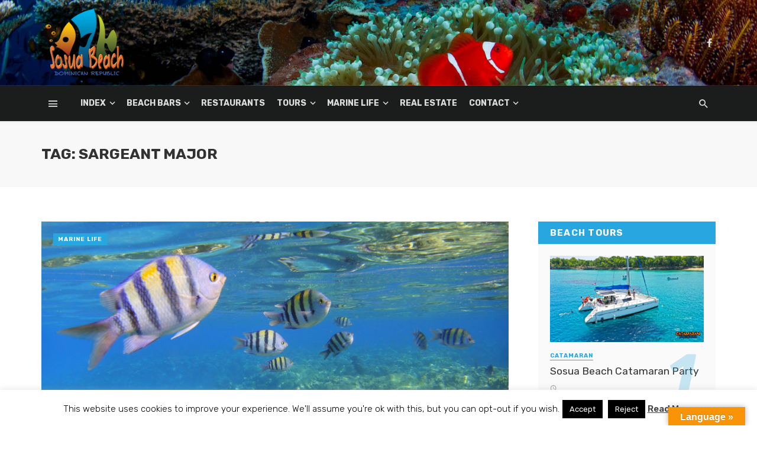

--- FILE ---
content_type: text/html; charset=UTF-8
request_url: https://www.sosuabeachdr.com/tag/sargeant-major/
body_size: 21977
content:
<!DOCTYPE html>
<html lang="en-US">
<head>
<meta charset="UTF-8" />
<meta name="viewport" content="width=device-width, initial-scale=1"/>
<link rel="profile" href="https://gmpg.org/xfn/11" />
<link rel="pingback" href="https://www.sosuabeachdr.com/xmlrpc.php">
<script type="application/javascript">var ajaxurl = "https://www.sosuabeachdr.com/wp-admin/admin-ajax.php"</script><meta name='robots' content='index, follow, max-image-preview:large, max-snippet:-1, max-video-preview:-1' />
<!-- This site is optimized with the Yoast SEO plugin v25.1 - https://yoast.com/wordpress/plugins/seo/ -->
<title>sargeant major Archives - Sosua Beach Dominican Republic</title>
<link rel="canonical" href="https://www.sosuabeachdr.com/tag/sargeant-major/" />
<meta property="og:locale" content="en_US" />
<meta property="og:type" content="article" />
<meta property="og:title" content="sargeant major Archives - Sosua Beach Dominican Republic" />
<meta property="og:url" content="https://www.sosuabeachdr.com/tag/sargeant-major/" />
<meta property="og:site_name" content="Sosua Beach Dominican Republic" />
<meta name="twitter:card" content="summary_large_image" />
<meta name="twitter:site" content="@sosuabeach" />
<script type="application/ld+json" class="yoast-schema-graph">{"@context":"https://schema.org","@graph":[{"@type":"CollectionPage","@id":"https://www.sosuabeachdr.com/tag/sargeant-major/","url":"https://www.sosuabeachdr.com/tag/sargeant-major/","name":"sargeant major Archives - Sosua Beach Dominican Republic","isPartOf":{"@id":"https://www.sosuabeachdr.com/#website"},"primaryImageOfPage":{"@id":"https://www.sosuabeachdr.com/tag/sargeant-major/#primaryimage"},"image":{"@id":"https://www.sosuabeachdr.com/tag/sargeant-major/#primaryimage"},"thumbnailUrl":"https://www.sosuabeachdr.com/wp-content/uploads/2018/09/sosua-sargeantmajor.jpg","breadcrumb":{"@id":"https://www.sosuabeachdr.com/tag/sargeant-major/#breadcrumb"},"inLanguage":"en-US"},{"@type":"ImageObject","inLanguage":"en-US","@id":"https://www.sosuabeachdr.com/tag/sargeant-major/#primaryimage","url":"https://www.sosuabeachdr.com/wp-content/uploads/2018/09/sosua-sargeantmajor.jpg","contentUrl":"https://www.sosuabeachdr.com/wp-content/uploads/2018/09/sosua-sargeantmajor.jpg","width":1024,"height":768,"caption":"Sargeant major fish"},{"@type":"BreadcrumbList","@id":"https://www.sosuabeachdr.com/tag/sargeant-major/#breadcrumb","itemListElement":[{"@type":"ListItem","position":1,"name":"Home","item":"https://www.sosuabeachdr.com/"},{"@type":"ListItem","position":2,"name":"sargeant major"}]},{"@type":"WebSite","@id":"https://www.sosuabeachdr.com/#website","url":"https://www.sosuabeachdr.com/","name":"Sosua Beach Dominican Republic","description":"Sosua Beach Online Portal","publisher":{"@id":"https://www.sosuabeachdr.com/#organization"},"potentialAction":[{"@type":"SearchAction","target":{"@type":"EntryPoint","urlTemplate":"https://www.sosuabeachdr.com/?s={search_term_string}"},"query-input":{"@type":"PropertyValueSpecification","valueRequired":true,"valueName":"search_term_string"}}],"inLanguage":"en-US"},{"@type":"Organization","@id":"https://www.sosuabeachdr.com/#organization","name":"Sosua Beach","url":"https://www.sosuabeachdr.com/","logo":{"@type":"ImageObject","inLanguage":"en-US","@id":"https://www.sosuabeachdr.com/#/schema/logo/image/","url":"https://www.sosuabeachdr.com/wp-content/uploads/2018/09/cropped-footerlogo.png","contentUrl":"https://www.sosuabeachdr.com/wp-content/uploads/2018/09/cropped-footerlogo.png","width":512,"height":512,"caption":"Sosua Beach"},"image":{"@id":"https://www.sosuabeachdr.com/#/schema/logo/image/"},"sameAs":["https://www.facebook.com/sosuabeachdr/","https://x.com/sosuabeach","https://www.instagram.com/sosuabeachdr/","https://www.pinterest.com/sosuabeach/","https://www.youtube.com/channel/UCHBPG1iSUknDFQy75FsM9Xw"]}]}</script>
<!-- / Yoast SEO plugin. -->
<link rel='dns-prefetch' href='//translate.google.com' />
<link rel='dns-prefetch' href='//fonts.googleapis.com' />
<link rel='preconnect' href='https://fonts.gstatic.com' crossorigin />
<link rel="alternate" type="application/rss+xml" title="Sosua Beach Dominican Republic &raquo; Feed" href="https://www.sosuabeachdr.com/feed/" />
<link rel="alternate" type="application/rss+xml" title="Sosua Beach Dominican Republic &raquo; Comments Feed" href="https://www.sosuabeachdr.com/comments/feed/" />
<link rel="alternate" type="application/rss+xml" title="Sosua Beach Dominican Republic &raquo; sargeant major Tag Feed" href="https://www.sosuabeachdr.com/tag/sargeant-major/feed/" />
<!-- This site uses the Google Analytics by MonsterInsights plugin v9.5.2 - Using Analytics tracking - https://www.monsterinsights.com/ -->
<script src="//www.googletagmanager.com/gtag/js?id=G-TJ3E1EEHLS"  data-cfasync="false" data-wpfc-render="false" type="text/javascript" async></script>
<script data-cfasync="false" data-wpfc-render="false" type="text/javascript">
var mi_version = '9.5.2';
var mi_track_user = true;
var mi_no_track_reason = '';
var MonsterInsightsDefaultLocations = {"page_location":"https:\/\/www.sosuabeachdr.com\/tag\/sargeant-major\/"};
if ( typeof MonsterInsightsPrivacyGuardFilter === 'function' ) {
var MonsterInsightsLocations = (typeof MonsterInsightsExcludeQuery === 'object') ? MonsterInsightsPrivacyGuardFilter( MonsterInsightsExcludeQuery ) : MonsterInsightsPrivacyGuardFilter( MonsterInsightsDefaultLocations );
} else {
var MonsterInsightsLocations = (typeof MonsterInsightsExcludeQuery === 'object') ? MonsterInsightsExcludeQuery : MonsterInsightsDefaultLocations;
}
var disableStrs = [
'ga-disable-G-TJ3E1EEHLS',
];
/* Function to detect opted out users */
function __gtagTrackerIsOptedOut() {
for (var index = 0; index < disableStrs.length; index++) {
if (document.cookie.indexOf(disableStrs[index] + '=true') > -1) {
return true;
}
}
return false;
}
/* Disable tracking if the opt-out cookie exists. */
if (__gtagTrackerIsOptedOut()) {
for (var index = 0; index < disableStrs.length; index++) {
window[disableStrs[index]] = true;
}
}
/* Opt-out function */
function __gtagTrackerOptout() {
for (var index = 0; index < disableStrs.length; index++) {
document.cookie = disableStrs[index] + '=true; expires=Thu, 31 Dec 2099 23:59:59 UTC; path=/';
window[disableStrs[index]] = true;
}
}
if ('undefined' === typeof gaOptout) {
function gaOptout() {
__gtagTrackerOptout();
}
}
window.dataLayer = window.dataLayer || [];
window.MonsterInsightsDualTracker = {
helpers: {},
trackers: {},
};
if (mi_track_user) {
function __gtagDataLayer() {
dataLayer.push(arguments);
}
function __gtagTracker(type, name, parameters) {
if (!parameters) {
parameters = {};
}
if (parameters.send_to) {
__gtagDataLayer.apply(null, arguments);
return;
}
if (type === 'event') {
parameters.send_to = monsterinsights_frontend.v4_id;
var hookName = name;
if (typeof parameters['event_category'] !== 'undefined') {
hookName = parameters['event_category'] + ':' + name;
}
if (typeof MonsterInsightsDualTracker.trackers[hookName] !== 'undefined') {
MonsterInsightsDualTracker.trackers[hookName](parameters);
} else {
__gtagDataLayer('event', name, parameters);
}
} else {
__gtagDataLayer.apply(null, arguments);
}
}
__gtagTracker('js', new Date());
__gtagTracker('set', {
'developer_id.dZGIzZG': true,
});
if ( MonsterInsightsLocations.page_location ) {
__gtagTracker('set', MonsterInsightsLocations);
}
__gtagTracker('config', 'G-TJ3E1EEHLS', {"forceSSL":"true","link_attribution":"true"} );
window.gtag = __gtagTracker;										(function () {
/* https://developers.google.com/analytics/devguides/collection/analyticsjs/ */
/* ga and __gaTracker compatibility shim. */
var noopfn = function () {
return null;
};
var newtracker = function () {
return new Tracker();
};
var Tracker = function () {
return null;
};
var p = Tracker.prototype;
p.get = noopfn;
p.set = noopfn;
p.send = function () {
var args = Array.prototype.slice.call(arguments);
args.unshift('send');
__gaTracker.apply(null, args);
};
var __gaTracker = function () {
var len = arguments.length;
if (len === 0) {
return;
}
var f = arguments[len - 1];
if (typeof f !== 'object' || f === null || typeof f.hitCallback !== 'function') {
if ('send' === arguments[0]) {
var hitConverted, hitObject = false, action;
if ('event' === arguments[1]) {
if ('undefined' !== typeof arguments[3]) {
hitObject = {
'eventAction': arguments[3],
'eventCategory': arguments[2],
'eventLabel': arguments[4],
'value': arguments[5] ? arguments[5] : 1,
}
}
}
if ('pageview' === arguments[1]) {
if ('undefined' !== typeof arguments[2]) {
hitObject = {
'eventAction': 'page_view',
'page_path': arguments[2],
}
}
}
if (typeof arguments[2] === 'object') {
hitObject = arguments[2];
}
if (typeof arguments[5] === 'object') {
Object.assign(hitObject, arguments[5]);
}
if ('undefined' !== typeof arguments[1].hitType) {
hitObject = arguments[1];
if ('pageview' === hitObject.hitType) {
hitObject.eventAction = 'page_view';
}
}
if (hitObject) {
action = 'timing' === arguments[1].hitType ? 'timing_complete' : hitObject.eventAction;
hitConverted = mapArgs(hitObject);
__gtagTracker('event', action, hitConverted);
}
}
return;
}
function mapArgs(args) {
var arg, hit = {};
var gaMap = {
'eventCategory': 'event_category',
'eventAction': 'event_action',
'eventLabel': 'event_label',
'eventValue': 'event_value',
'nonInteraction': 'non_interaction',
'timingCategory': 'event_category',
'timingVar': 'name',
'timingValue': 'value',
'timingLabel': 'event_label',
'page': 'page_path',
'location': 'page_location',
'title': 'page_title',
'referrer' : 'page_referrer',
};
for (arg in args) {
if (!(!args.hasOwnProperty(arg) || !gaMap.hasOwnProperty(arg))) {
hit[gaMap[arg]] = args[arg];
} else {
hit[arg] = args[arg];
}
}
return hit;
}
try {
f.hitCallback();
} catch (ex) {
}
};
__gaTracker.create = newtracker;
__gaTracker.getByName = newtracker;
__gaTracker.getAll = function () {
return [];
};
__gaTracker.remove = noopfn;
__gaTracker.loaded = true;
window['__gaTracker'] = __gaTracker;
})();
} else {
console.log("");
(function () {
function __gtagTracker() {
return null;
}
window['__gtagTracker'] = __gtagTracker;
window['gtag'] = __gtagTracker;
})();
}
</script>
<!-- / Google Analytics by MonsterInsights -->
<!-- www.sosuabeachdr.com is managing ads with Advanced Ads 2.0.8 – https://wpadvancedads.com/ --><script data-wpfc-render="false" id="sosua-ready">
window.advanced_ads_ready=function(e,a){a=a||"complete";var d=function(e){return"interactive"===a?"loading"!==e:"complete"===e};d(document.readyState)?e():document.addEventListener("readystatechange",(function(a){d(a.target.readyState)&&e()}),{once:"interactive"===a})},window.advanced_ads_ready_queue=window.advanced_ads_ready_queue||[];		</script>
<link rel='stylesheet' id='twb-open-sans-css' href='https://fonts.googleapis.com/css?family=Open+Sans%3A300%2C400%2C500%2C600%2C700%2C800&#038;display=swap&#038;ver=6c30042476762223ae67d34c12ac8211' type='text/css' media='all' />
<!-- <link rel='stylesheet' id='twb-global-css' href='https://www.sosuabeachdr.com/wp-content/plugins/wd-facebook-feed/booster/assets/css/global.css?ver=1.0.0' type='text/css' media='all' /> -->
<!-- <link rel='stylesheet' id='wp-customer-reviews-3-frontend-css' href='https://www.sosuabeachdr.com/wp-content/plugins/wp-customer-reviews/css/wp-customer-reviews.css?ver=3.7.3' type='text/css' media='all' /> -->
<!-- <link rel='stylesheet' id='wp-block-library-css' href='https://www.sosuabeachdr.com/wp-includes/css/dist/block-library/style.min.css?ver=6c30042476762223ae67d34c12ac8211' type='text/css' media='all' /> -->
<!-- <link rel='stylesheet' id='wpzoom-social-icons-block-style-css' href='https://www.sosuabeachdr.com/wp-content/plugins/social-icons-widget-by-wpzoom/block/dist/style-wpzoom-social-icons.css?ver=4.5.1' type='text/css' media='all' /> -->
<!-- <link rel='stylesheet' id='wp-components-css' href='https://www.sosuabeachdr.com/wp-includes/css/dist/components/style.min.css?ver=6c30042476762223ae67d34c12ac8211' type='text/css' media='all' /> -->
<!-- <link rel='stylesheet' id='wp-preferences-css' href='https://www.sosuabeachdr.com/wp-includes/css/dist/preferences/style.min.css?ver=6c30042476762223ae67d34c12ac8211' type='text/css' media='all' /> -->
<!-- <link rel='stylesheet' id='wp-block-editor-css' href='https://www.sosuabeachdr.com/wp-includes/css/dist/block-editor/style.min.css?ver=6c30042476762223ae67d34c12ac8211' type='text/css' media='all' /> -->
<!-- <link rel='stylesheet' id='wp-reusable-blocks-css' href='https://www.sosuabeachdr.com/wp-includes/css/dist/reusable-blocks/style.min.css?ver=6c30042476762223ae67d34c12ac8211' type='text/css' media='all' /> -->
<!-- <link rel='stylesheet' id='wp-patterns-css' href='https://www.sosuabeachdr.com/wp-includes/css/dist/patterns/style.min.css?ver=6c30042476762223ae67d34c12ac8211' type='text/css' media='all' /> -->
<!-- <link rel='stylesheet' id='wp-editor-css' href='https://www.sosuabeachdr.com/wp-includes/css/dist/editor/style.min.css?ver=6c30042476762223ae67d34c12ac8211' type='text/css' media='all' /> -->
<!-- <link rel='stylesheet' id='blocks-ape-gallery-style-css-css' href='https://www.sosuabeachdr.com/wp-content/plugins/gallery-images-ape/modules/block/dist/blocks.style.build.css?ver=2.2.6' type='text/css' media='all' /> -->
<link rel="stylesheet" type="text/css" href="//www.sosuabeachdr.com/wp-content/cache/wpfc-minified/1z7sa75y/6bpke.css" media="all"/>
<style id='classic-theme-styles-inline-css' type='text/css'>
/*! This file is auto-generated */
.wp-block-button__link{color:#fff;background-color:#32373c;border-radius:9999px;box-shadow:none;text-decoration:none;padding:calc(.667em + 2px) calc(1.333em + 2px);font-size:1.125em}.wp-block-file__button{background:#32373c;color:#fff;text-decoration:none}
</style>
<style id='global-styles-inline-css' type='text/css'>
:root{--wp--preset--aspect-ratio--square: 1;--wp--preset--aspect-ratio--4-3: 4/3;--wp--preset--aspect-ratio--3-4: 3/4;--wp--preset--aspect-ratio--3-2: 3/2;--wp--preset--aspect-ratio--2-3: 2/3;--wp--preset--aspect-ratio--16-9: 16/9;--wp--preset--aspect-ratio--9-16: 9/16;--wp--preset--color--black: #000000;--wp--preset--color--cyan-bluish-gray: #abb8c3;--wp--preset--color--white: #ffffff;--wp--preset--color--pale-pink: #f78da7;--wp--preset--color--vivid-red: #cf2e2e;--wp--preset--color--luminous-vivid-orange: #ff6900;--wp--preset--color--luminous-vivid-amber: #fcb900;--wp--preset--color--light-green-cyan: #7bdcb5;--wp--preset--color--vivid-green-cyan: #00d084;--wp--preset--color--pale-cyan-blue: #8ed1fc;--wp--preset--color--vivid-cyan-blue: #0693e3;--wp--preset--color--vivid-purple: #9b51e0;--wp--preset--gradient--vivid-cyan-blue-to-vivid-purple: linear-gradient(135deg,rgba(6,147,227,1) 0%,rgb(155,81,224) 100%);--wp--preset--gradient--light-green-cyan-to-vivid-green-cyan: linear-gradient(135deg,rgb(122,220,180) 0%,rgb(0,208,130) 100%);--wp--preset--gradient--luminous-vivid-amber-to-luminous-vivid-orange: linear-gradient(135deg,rgba(252,185,0,1) 0%,rgba(255,105,0,1) 100%);--wp--preset--gradient--luminous-vivid-orange-to-vivid-red: linear-gradient(135deg,rgba(255,105,0,1) 0%,rgb(207,46,46) 100%);--wp--preset--gradient--very-light-gray-to-cyan-bluish-gray: linear-gradient(135deg,rgb(238,238,238) 0%,rgb(169,184,195) 100%);--wp--preset--gradient--cool-to-warm-spectrum: linear-gradient(135deg,rgb(74,234,220) 0%,rgb(151,120,209) 20%,rgb(207,42,186) 40%,rgb(238,44,130) 60%,rgb(251,105,98) 80%,rgb(254,248,76) 100%);--wp--preset--gradient--blush-light-purple: linear-gradient(135deg,rgb(255,206,236) 0%,rgb(152,150,240) 100%);--wp--preset--gradient--blush-bordeaux: linear-gradient(135deg,rgb(254,205,165) 0%,rgb(254,45,45) 50%,rgb(107,0,62) 100%);--wp--preset--gradient--luminous-dusk: linear-gradient(135deg,rgb(255,203,112) 0%,rgb(199,81,192) 50%,rgb(65,88,208) 100%);--wp--preset--gradient--pale-ocean: linear-gradient(135deg,rgb(255,245,203) 0%,rgb(182,227,212) 50%,rgb(51,167,181) 100%);--wp--preset--gradient--electric-grass: linear-gradient(135deg,rgb(202,248,128) 0%,rgb(113,206,126) 100%);--wp--preset--gradient--midnight: linear-gradient(135deg,rgb(2,3,129) 0%,rgb(40,116,252) 100%);--wp--preset--font-size--small: 13px;--wp--preset--font-size--medium: 20px;--wp--preset--font-size--large: 36px;--wp--preset--font-size--x-large: 42px;--wp--preset--spacing--20: 0.44rem;--wp--preset--spacing--30: 0.67rem;--wp--preset--spacing--40: 1rem;--wp--preset--spacing--50: 1.5rem;--wp--preset--spacing--60: 2.25rem;--wp--preset--spacing--70: 3.38rem;--wp--preset--spacing--80: 5.06rem;--wp--preset--shadow--natural: 6px 6px 9px rgba(0, 0, 0, 0.2);--wp--preset--shadow--deep: 12px 12px 50px rgba(0, 0, 0, 0.4);--wp--preset--shadow--sharp: 6px 6px 0px rgba(0, 0, 0, 0.2);--wp--preset--shadow--outlined: 6px 6px 0px -3px rgba(255, 255, 255, 1), 6px 6px rgba(0, 0, 0, 1);--wp--preset--shadow--crisp: 6px 6px 0px rgba(0, 0, 0, 1);}:where(.is-layout-flex){gap: 0.5em;}:where(.is-layout-grid){gap: 0.5em;}body .is-layout-flex{display: flex;}.is-layout-flex{flex-wrap: wrap;align-items: center;}.is-layout-flex > :is(*, div){margin: 0;}body .is-layout-grid{display: grid;}.is-layout-grid > :is(*, div){margin: 0;}:where(.wp-block-columns.is-layout-flex){gap: 2em;}:where(.wp-block-columns.is-layout-grid){gap: 2em;}:where(.wp-block-post-template.is-layout-flex){gap: 1.25em;}:where(.wp-block-post-template.is-layout-grid){gap: 1.25em;}.has-black-color{color: var(--wp--preset--color--black) !important;}.has-cyan-bluish-gray-color{color: var(--wp--preset--color--cyan-bluish-gray) !important;}.has-white-color{color: var(--wp--preset--color--white) !important;}.has-pale-pink-color{color: var(--wp--preset--color--pale-pink) !important;}.has-vivid-red-color{color: var(--wp--preset--color--vivid-red) !important;}.has-luminous-vivid-orange-color{color: var(--wp--preset--color--luminous-vivid-orange) !important;}.has-luminous-vivid-amber-color{color: var(--wp--preset--color--luminous-vivid-amber) !important;}.has-light-green-cyan-color{color: var(--wp--preset--color--light-green-cyan) !important;}.has-vivid-green-cyan-color{color: var(--wp--preset--color--vivid-green-cyan) !important;}.has-pale-cyan-blue-color{color: var(--wp--preset--color--pale-cyan-blue) !important;}.has-vivid-cyan-blue-color{color: var(--wp--preset--color--vivid-cyan-blue) !important;}.has-vivid-purple-color{color: var(--wp--preset--color--vivid-purple) !important;}.has-black-background-color{background-color: var(--wp--preset--color--black) !important;}.has-cyan-bluish-gray-background-color{background-color: var(--wp--preset--color--cyan-bluish-gray) !important;}.has-white-background-color{background-color: var(--wp--preset--color--white) !important;}.has-pale-pink-background-color{background-color: var(--wp--preset--color--pale-pink) !important;}.has-vivid-red-background-color{background-color: var(--wp--preset--color--vivid-red) !important;}.has-luminous-vivid-orange-background-color{background-color: var(--wp--preset--color--luminous-vivid-orange) !important;}.has-luminous-vivid-amber-background-color{background-color: var(--wp--preset--color--luminous-vivid-amber) !important;}.has-light-green-cyan-background-color{background-color: var(--wp--preset--color--light-green-cyan) !important;}.has-vivid-green-cyan-background-color{background-color: var(--wp--preset--color--vivid-green-cyan) !important;}.has-pale-cyan-blue-background-color{background-color: var(--wp--preset--color--pale-cyan-blue) !important;}.has-vivid-cyan-blue-background-color{background-color: var(--wp--preset--color--vivid-cyan-blue) !important;}.has-vivid-purple-background-color{background-color: var(--wp--preset--color--vivid-purple) !important;}.has-black-border-color{border-color: var(--wp--preset--color--black) !important;}.has-cyan-bluish-gray-border-color{border-color: var(--wp--preset--color--cyan-bluish-gray) !important;}.has-white-border-color{border-color: var(--wp--preset--color--white) !important;}.has-pale-pink-border-color{border-color: var(--wp--preset--color--pale-pink) !important;}.has-vivid-red-border-color{border-color: var(--wp--preset--color--vivid-red) !important;}.has-luminous-vivid-orange-border-color{border-color: var(--wp--preset--color--luminous-vivid-orange) !important;}.has-luminous-vivid-amber-border-color{border-color: var(--wp--preset--color--luminous-vivid-amber) !important;}.has-light-green-cyan-border-color{border-color: var(--wp--preset--color--light-green-cyan) !important;}.has-vivid-green-cyan-border-color{border-color: var(--wp--preset--color--vivid-green-cyan) !important;}.has-pale-cyan-blue-border-color{border-color: var(--wp--preset--color--pale-cyan-blue) !important;}.has-vivid-cyan-blue-border-color{border-color: var(--wp--preset--color--vivid-cyan-blue) !important;}.has-vivid-purple-border-color{border-color: var(--wp--preset--color--vivid-purple) !important;}.has-vivid-cyan-blue-to-vivid-purple-gradient-background{background: var(--wp--preset--gradient--vivid-cyan-blue-to-vivid-purple) !important;}.has-light-green-cyan-to-vivid-green-cyan-gradient-background{background: var(--wp--preset--gradient--light-green-cyan-to-vivid-green-cyan) !important;}.has-luminous-vivid-amber-to-luminous-vivid-orange-gradient-background{background: var(--wp--preset--gradient--luminous-vivid-amber-to-luminous-vivid-orange) !important;}.has-luminous-vivid-orange-to-vivid-red-gradient-background{background: var(--wp--preset--gradient--luminous-vivid-orange-to-vivid-red) !important;}.has-very-light-gray-to-cyan-bluish-gray-gradient-background{background: var(--wp--preset--gradient--very-light-gray-to-cyan-bluish-gray) !important;}.has-cool-to-warm-spectrum-gradient-background{background: var(--wp--preset--gradient--cool-to-warm-spectrum) !important;}.has-blush-light-purple-gradient-background{background: var(--wp--preset--gradient--blush-light-purple) !important;}.has-blush-bordeaux-gradient-background{background: var(--wp--preset--gradient--blush-bordeaux) !important;}.has-luminous-dusk-gradient-background{background: var(--wp--preset--gradient--luminous-dusk) !important;}.has-pale-ocean-gradient-background{background: var(--wp--preset--gradient--pale-ocean) !important;}.has-electric-grass-gradient-background{background: var(--wp--preset--gradient--electric-grass) !important;}.has-midnight-gradient-background{background: var(--wp--preset--gradient--midnight) !important;}.has-small-font-size{font-size: var(--wp--preset--font-size--small) !important;}.has-medium-font-size{font-size: var(--wp--preset--font-size--medium) !important;}.has-large-font-size{font-size: var(--wp--preset--font-size--large) !important;}.has-x-large-font-size{font-size: var(--wp--preset--font-size--x-large) !important;}
:where(.wp-block-post-template.is-layout-flex){gap: 1.25em;}:where(.wp-block-post-template.is-layout-grid){gap: 1.25em;}
:where(.wp-block-columns.is-layout-flex){gap: 2em;}:where(.wp-block-columns.is-layout-grid){gap: 2em;}
:root :where(.wp-block-pullquote){font-size: 1.5em;line-height: 1.6;}
</style>
<!-- <link rel='stylesheet' id='contact-form-7-css' href='https://www.sosuabeachdr.com/wp-content/plugins/contact-form-7/includes/css/styles.css?ver=6.0.6' type='text/css' media='all' /> -->
<!-- <link rel='stylesheet' id='cookie-law-info-css' href='https://www.sosuabeachdr.com/wp-content/plugins/cookie-law-info/legacy/public/css/cookie-law-info-public.css?ver=3.2.10' type='text/css' media='all' /> -->
<!-- <link rel='stylesheet' id='cookie-law-info-gdpr-css' href='https://www.sosuabeachdr.com/wp-content/plugins/cookie-law-info/legacy/public/css/cookie-law-info-gdpr.css?ver=3.2.10' type='text/css' media='all' /> -->
<!-- <link rel='stylesheet' id='foobox-free-min-css' href='https://www.sosuabeachdr.com/wp-content/plugins/foobox-image-lightbox/free/css/foobox.free.min.css?ver=2.7.34' type='text/css' media='all' /> -->
<!-- <link rel='stylesheet' id='foogallery-core-css' href='https://www.sosuabeachdr.com/wp-content/plugins/foogallery-premium/pro/extensions/default-templates/shared/css/foogallery.min.css?ver=2.2.35' type='text/css' media='all' /> -->
<!-- <link rel='stylesheet' id='google-language-translator-css' href='https://www.sosuabeachdr.com/wp-content/plugins/google-language-translator/css/style.css?ver=6.0.20' type='text/css' media='' /> -->
<!-- <link rel='stylesheet' id='glt-toolbar-styles-css' href='https://www.sosuabeachdr.com/wp-content/plugins/google-language-translator/css/toolbar.css?ver=6.0.20' type='text/css' media='' /> -->
<!-- <link rel='stylesheet' id='bkswcss-css' href='https://www.sosuabeachdr.com/wp-content/plugins/tnm-shortcode/css/shortcode.css?ver=6c30042476762223ae67d34c12ac8211' type='text/css' media='all' /> -->
<!-- <link rel='stylesheet' id='ffwd_frontend-css' href='https://www.sosuabeachdr.com/wp-content/plugins/wd-facebook-feed/css/ffwd_frontend.css?ver=1.1.34' type='text/css' media='all' /> -->
<!-- <link rel='stylesheet' id='ffwd_fonts-css' href='https://www.sosuabeachdr.com/wp-content/plugins/wd-facebook-feed/css/fonts.css?ver=1.1.34' type='text/css' media='all' /> -->
<!-- <link rel='stylesheet' id='ffwd_mCustomScrollbar-css' href='https://www.sosuabeachdr.com/wp-content/plugins/wd-facebook-feed/css/jquery.mCustomScrollbar.css?ver=1.1.34' type='text/css' media='all' /> -->
<!-- <link rel='stylesheet' id='thenextmag_vendors-css' href='https://www.sosuabeachdr.com/wp-content/themes/the-next-mag/css/vendors.css?ver=6c30042476762223ae67d34c12ac8211' type='text/css' media='all' /> -->
<!-- <link rel='stylesheet' id='thenextmag-style-css' href='https://www.sosuabeachdr.com/wp-content/themes/the-next-mag/css/style.css?ver=6c30042476762223ae67d34c12ac8211' type='text/css' media='all' /> -->
<link rel="stylesheet" type="text/css" href="//www.sosuabeachdr.com/wp-content/cache/wpfc-minified/6oqjlym8/6bpue.css" media="all"/>
<style id='thenextmag-style-inline-css' type='text/css'>
#mnmd-mobile-header
{background: #0314AD;
background: -webkit-linear-gradient(290deg, #0314AD 0, #0016E5 100%);
background: linear-gradient(290deg, #0314AD 0, #0016E5 100%);}.site-footer, .footer-3.site-footer, .footer-5.site-footer
{background: #1E73BE;
background: -webkit-linear-gradient(180deg, #1E73BE 0, #DD6868 100%);
background: linear-gradient(180deg, #1E73BE 0, #DD6868 100%);}::selection {color: #FFF; background: #28A6E0;}::-webkit-selection {color: #FFF; background: #28A6E0;}a, a:hover, a:focus, a:active, .color-primary, .site-title, .mnmd-widget-indexed-posts-b .posts-list > li .post__title:after,
.author-box .author-name a
{color: #28A6E0;}.category-tile__name, .cat-0.cat-theme-bg.cat-theme-bg, .primary-bg-color, .navigation--main > li > a:before, .mnmd-pagination__item-current, .mnmd-pagination__item-current:hover, 
.mnmd-pagination__item-current:focus, .mnmd-pagination__item-current:active, .mnmd-pagination--next-n-prev .mnmd-pagination__links a:last-child .mnmd-pagination__item,
.subscribe-form__fields input[type='submit'], .has-overlap-bg:before, .post__cat--bg, a.post__cat--bg, .entry-cat--bg, a.entry-cat--bg, 
.comments-count-box, .mnmd-widget--box .widget__title,  .posts-list > li .post__thumb:after, 
.widget_calendar td a:before, .widget_calendar #today, .widget_calendar #today a, .entry-action-btn, .posts-navigation__label:before, 
.comment-form .form-submit input[type='submit'], .mnmd-carousel-dots-b .swiper-pagination-bullet-active,
.site-header--side-logo .header-logo:not(.header-logo--mobile), .list-square-bullet > li > *:before, .list-square-bullet-exclude-first > li:not(:first-child) > *:before,
.btn-primary, .btn-primary:active, .btn-primary:focus, .btn-primary:hover, 
.btn-primary.active.focus, .btn-primary.active:focus, .btn-primary.active:hover, .btn-primary:active.focus, .btn-primary:active:focus, .btn-primary:active:hover,
div.wpforms-container-full .wpforms-form button[type=submit], div.wpforms-container-full .wpforms-form button[type=submit]:hover
{background-color: #28A6E0;}.site-header--skin-4 .navigation--main > li > a:before
{background-color: #28A6E0 !important;}.post-score-hexagon .hexagon-svg g path
{fill: #28A6E0;}.has-overlap-frame:before, .mnmd-gallery-slider .fotorama__thumb-border, .bypostauthor > .comment-body .comment-author > img
{border-color: #28A6E0;}.mnmd-pagination--next-n-prev .mnmd-pagination__links a:last-child .mnmd-pagination__item:after
{border-left-color: #28A6E0;}.comments-count-box:before
{border-top-color: #28A6E0;}.navigation--offcanvas li > a:after
{border-right-color: #28A6E0;}.post--single-cover-gradient .single-header
{
background-image: -webkit-linear-gradient( bottom , #28A6E0 0%, rgba(252, 60, 45, 0.7) 50%, rgba(252, 60, 45, 0) 100%);
background-image: linear-gradient(to top, #28A6E0 0%, rgba(252, 60, 45, 0.7) 50%, rgba(252, 60, 45, 0) 100%);
}.subscribe-form__fields input[type='submit']:hover,
.comment-form .form-submit input[type='submit']:active, .comment-form .form-submit input[type='submit']:focus, .comment-form .form-submit input[type='submit']:hover
{background-color: #EF392B;}mnmd-video-box__playlist .is-playing .post__thumb:after { content: 'Now playing'; }.cat-34 .cat-theme, 
.cat-34.cat-theme.cat-theme, 
.cat-34 a:hover .cat-icon
{color: #ea2027 !important;}.cat-34 .cat-theme-bg,
.cat-34.cat-theme-bg.cat-theme-bg,
.navigation--main > li.menu-item-cat-34 > a:before,
.cat-34.post--featured-a .post__text:before,
.mnmd-carousel-b .cat-34 .post__text:before,
.cat-34 .has-overlap-bg:before,
.cat-34.post--content-overlap .overlay-content__inner:before
{background-color: #ea2027 !important;}.cat-34 .cat-theme-border,
.cat-34.cat-theme-border.cat-theme-border,
.mnmd-featured-block-a .main-post.cat-34:before,
.cat-34 .category-tile__inner:before,
.cat-34 .has-overlap-frame:before,
.navigation--offcanvas li.menu-item-cat-34 > a:after,
.mnmd-featured-block-a .main-post:before
{border-color: #ea2027 !important;}.post--single-cover-gradient.cat-34 .single-header
{
background-image: -webkit-linear-gradient( bottom , #ea2027 0%, rgba(25, 79, 176, 0.7) 50%, rgba(25, 79, 176, 0) 100%);
background-image: linear-gradient(to top, #ea2027 0%, rgba(25, 79, 176, 0.7) 50%, rgba(25, 79, 176, 0) 100%);
}.cat-38 .cat-theme, 
.cat-38.cat-theme.cat-theme, 
.cat-38 a:hover .cat-icon
{color: #9f85de !important;}.cat-38 .cat-theme-bg,
.cat-38.cat-theme-bg.cat-theme-bg,
.navigation--main > li.menu-item-cat-38 > a:before,
.cat-38.post--featured-a .post__text:before,
.mnmd-carousel-b .cat-38 .post__text:before,
.cat-38 .has-overlap-bg:before,
.cat-38.post--content-overlap .overlay-content__inner:before
{background-color: #9f85de !important;}.cat-38 .cat-theme-border,
.cat-38.cat-theme-border.cat-theme-border,
.mnmd-featured-block-a .main-post.cat-38:before,
.cat-38 .category-tile__inner:before,
.cat-38 .has-overlap-frame:before,
.navigation--offcanvas li.menu-item-cat-38 > a:after,
.mnmd-featured-block-a .main-post:before
{border-color: #9f85de !important;}.post--single-cover-gradient.cat-38 .single-header
{
background-image: -webkit-linear-gradient( bottom , #9f85de 0%, rgba(25, 79, 176, 0.7) 50%, rgba(25, 79, 176, 0) 100%);
background-image: linear-gradient(to top, #9f85de 0%, rgba(25, 79, 176, 0.7) 50%, rgba(25, 79, 176, 0) 100%);
}
</style>
<!-- <link rel='stylesheet' id='wpzoom-social-icons-socicon-css' href='https://www.sosuabeachdr.com/wp-content/plugins/social-icons-widget-by-wpzoom/assets/css/wpzoom-socicon.css?ver=1747236902' type='text/css' media='all' /> -->
<!-- <link rel='stylesheet' id='wpzoom-social-icons-genericons-css' href='https://www.sosuabeachdr.com/wp-content/plugins/social-icons-widget-by-wpzoom/assets/css/genericons.css?ver=1747236902' type='text/css' media='all' /> -->
<!-- <link rel='stylesheet' id='wpzoom-social-icons-academicons-css' href='https://www.sosuabeachdr.com/wp-content/plugins/social-icons-widget-by-wpzoom/assets/css/academicons.min.css?ver=1747236902' type='text/css' media='all' /> -->
<!-- <link rel='stylesheet' id='wpzoom-social-icons-font-awesome-3-css' href='https://www.sosuabeachdr.com/wp-content/plugins/social-icons-widget-by-wpzoom/assets/css/font-awesome-3.min.css?ver=1747236902' type='text/css' media='all' /> -->
<!-- <link rel='stylesheet' id='dashicons-css' href='https://www.sosuabeachdr.com/wp-includes/css/dashicons.min.css?ver=6c30042476762223ae67d34c12ac8211' type='text/css' media='all' /> -->
<!-- <link rel='stylesheet' id='wpzoom-social-icons-styles-css' href='https://www.sosuabeachdr.com/wp-content/plugins/social-icons-widget-by-wpzoom/assets/css/wpzoom-social-icons-styles.css?ver=1747236902' type='text/css' media='all' /> -->
<link rel="stylesheet" type="text/css" href="//www.sosuabeachdr.com/wp-content/cache/wpfc-minified/45is89t/6bpkc.css" media="all"/>
<link rel="preload" as="style" href="https://fonts.googleapis.com/css?family=Rubik:300,400,500,600,700,800,900,300italic,400italic,500italic,600italic,700italic,800italic,900italic&#038;subset=latin&#038;display=swap&#038;ver=1747251476" /><link rel="stylesheet" href="https://fonts.googleapis.com/css?family=Rubik:300,400,500,600,700,800,900,300italic,400italic,500italic,600italic,700italic,800italic,900italic&#038;subset=latin&#038;display=swap&#038;ver=1747251476" media="print" onload="this.media='all'"><noscript><link rel="stylesheet" href="https://fonts.googleapis.com/css?family=Rubik:300,400,500,600,700,800,900,300italic,400italic,500italic,600italic,700italic,800italic,900italic&#038;subset=latin&#038;display=swap&#038;ver=1747251476" /></noscript><!-- <link rel='stylesheet' id='site-reviews-css' href='https://www.sosuabeachdr.com/wp-content/plugins/site-reviews/assets/styles/default.css?ver=7.2.6' type='text/css' media='all' /> -->
<link rel="stylesheet" type="text/css" href="//www.sosuabeachdr.com/wp-content/cache/wpfc-minified/l90wq6ol/6bpkc.css" media="all"/>
<style id='site-reviews-inline-css' type='text/css'>
:root{--glsr-star-empty:url(https://www.sosuabeachdr.com/wp-content/plugins/site-reviews/assets/images/stars/default/star-empty.svg);--glsr-star-error:url(https://www.sosuabeachdr.com/wp-content/plugins/site-reviews/assets/images/stars/default/star-error.svg);--glsr-star-full:url(https://www.sosuabeachdr.com/wp-content/plugins/site-reviews/assets/images/stars/default/star-full.svg);--glsr-star-half:url(https://www.sosuabeachdr.com/wp-content/plugins/site-reviews/assets/images/stars/default/star-half.svg)}
</style>
<link rel='preload' as='font'  id='wpzoom-social-icons-font-academicons-woff2-css' href='https://www.sosuabeachdr.com/wp-content/plugins/social-icons-widget-by-wpzoom/assets/font/academicons.woff2?v=1.9.2'  type='font/woff2' crossorigin />
<link rel='preload' as='font'  id='wpzoom-social-icons-font-fontawesome-3-woff2-css' href='https://www.sosuabeachdr.com/wp-content/plugins/social-icons-widget-by-wpzoom/assets/font/fontawesome-webfont.woff2?v=4.7.0'  type='font/woff2' crossorigin />
<link rel='preload' as='font'  id='wpzoom-social-icons-font-genericons-woff-css' href='https://www.sosuabeachdr.com/wp-content/plugins/social-icons-widget-by-wpzoom/assets/font/Genericons.woff'  type='font/woff' crossorigin />
<link rel='preload' as='font'  id='wpzoom-social-icons-font-socicon-woff2-css' href='https://www.sosuabeachdr.com/wp-content/plugins/social-icons-widget-by-wpzoom/assets/font/socicon.woff2?v=4.5.1'  type='font/woff2' crossorigin />
<script src='//www.sosuabeachdr.com/wp-content/cache/wpfc-minified/337ikna3/6bpkf.js' type="text/javascript"></script>
<!-- <script type="text/javascript" src="https://www.sosuabeachdr.com/wp-includes/js/jquery/jquery.min.js?ver=3.7.1" id="jquery-core-js"></script> -->
<!-- <script type="text/javascript" src="https://www.sosuabeachdr.com/wp-includes/js/jquery/jquery-migrate.min.js?ver=3.4.1" id="jquery-migrate-js"></script> -->
<!-- <script type="text/javascript" src="https://www.sosuabeachdr.com/wp-content/plugins/wd-facebook-feed/booster/assets/js/circle-progress.js?ver=1.2.2" id="twb-circle-js"></script> -->
<script type="text/javascript" id="twb-global-js-extra">
/* <![CDATA[ */
var twb = {"nonce":"592bbcf324","ajax_url":"https:\/\/www.sosuabeachdr.com\/wp-admin\/admin-ajax.php","plugin_url":"https:\/\/www.sosuabeachdr.com\/wp-content\/plugins\/wd-facebook-feed\/booster","href":"https:\/\/www.sosuabeachdr.com\/wp-admin\/admin.php?page=twb_facebook-feed"};
var twb = {"nonce":"592bbcf324","ajax_url":"https:\/\/www.sosuabeachdr.com\/wp-admin\/admin-ajax.php","plugin_url":"https:\/\/www.sosuabeachdr.com\/wp-content\/plugins\/wd-facebook-feed\/booster","href":"https:\/\/www.sosuabeachdr.com\/wp-admin\/admin.php?page=twb_facebook-feed"};
/* ]]> */
</script>
<script src='//www.sosuabeachdr.com/wp-content/cache/wpfc-minified/6m91qm46/6bpkf.js' type="text/javascript"></script>
<!-- <script type="text/javascript" src="https://www.sosuabeachdr.com/wp-content/plugins/wd-facebook-feed/booster/assets/js/global.js?ver=1.0.0" id="twb-global-js"></script> -->
<!-- <script type="text/javascript" src="https://www.sosuabeachdr.com/wp-content/plugins/wp-customer-reviews/js/wp-customer-reviews.js?ver=3.7.3" id="wp-customer-reviews-3-frontend-js"></script> -->
<!-- <script type="text/javascript" src="https://www.sosuabeachdr.com/wp-content/plugins/google-analytics-for-wordpress/assets/js/frontend-gtag.min.js?ver=9.5.2" id="monsterinsights-frontend-script-js" async="async" data-wp-strategy="async"></script> -->
<script data-cfasync="false" data-wpfc-render="false" type="text/javascript" id='monsterinsights-frontend-script-js-extra'>/* <![CDATA[ */
var monsterinsights_frontend = {"js_events_tracking":"true","download_extensions":"doc,pdf,ppt,zip,xls,docx,pptx,xlsx","inbound_paths":"[{\"path\":\"\\\/go\\\/\",\"label\":\"affiliate\"},{\"path\":\"\\\/recommend\\\/\",\"label\":\"affiliate\"}]","home_url":"https:\/\/www.sosuabeachdr.com","hash_tracking":"false","v4_id":"G-TJ3E1EEHLS"};/* ]]> */
</script>
<script type="text/javascript" id="cookie-law-info-js-extra">
/* <![CDATA[ */
var Cli_Data = {"nn_cookie_ids":[],"cookielist":[],"non_necessary_cookies":[],"ccpaEnabled":"","ccpaRegionBased":"","ccpaBarEnabled":"","strictlyEnabled":["necessary","obligatoire"],"ccpaType":"gdpr","js_blocking":"","custom_integration":"","triggerDomRefresh":"","secure_cookies":""};
var cli_cookiebar_settings = {"animate_speed_hide":"500","animate_speed_show":"500","background":"#fff","border":"#444","border_on":"","button_1_button_colour":"#000","button_1_button_hover":"#000000","button_1_link_colour":"#fff","button_1_as_button":"1","button_1_new_win":"","button_2_button_colour":"#333","button_2_button_hover":"#292929","button_2_link_colour":"#444","button_2_as_button":"","button_2_hidebar":"1","button_3_button_colour":"#000","button_3_button_hover":"#000000","button_3_link_colour":"#fff","button_3_as_button":"1","button_3_new_win":"","button_4_button_colour":"#000","button_4_button_hover":"#000000","button_4_link_colour":"#fff","button_4_as_button":"1","button_7_button_colour":"#61a229","button_7_button_hover":"#4e8221","button_7_link_colour":"#fff","button_7_as_button":"1","button_7_new_win":"","font_family":"inherit","header_fix":"","notify_animate_hide":"1","notify_animate_show":"","notify_div_id":"#cookie-law-info-bar","notify_position_horizontal":"right","notify_position_vertical":"bottom","scroll_close":"1","scroll_close_reload":"","accept_close_reload":"","reject_close_reload":"","showagain_tab":"1","showagain_background":"#fff","showagain_border":"#000","showagain_div_id":"#cookie-law-info-again","showagain_x_position":"200px","text":"#000","show_once_yn":"1","show_once":"10000","logging_on":"","as_popup":"","popup_overlay":"1","bar_heading_text":"","cookie_bar_as":"banner","popup_showagain_position":"bottom-right","widget_position":"left"};
var log_object = {"ajax_url":"https:\/\/www.sosuabeachdr.com\/wp-admin\/admin-ajax.php"};
/* ]]> */
</script>
<script src='//www.sosuabeachdr.com/wp-content/cache/wpfc-minified/2fohmkom/6bpkf.js' type="text/javascript"></script>
<!-- <script type="text/javascript" src="https://www.sosuabeachdr.com/wp-content/plugins/cookie-law-info/legacy/public/js/cookie-law-info-public.js?ver=3.2.10" id="cookie-law-info-js"></script> -->
<script type="text/javascript" id="ffwd_cache-js-extra">
/* <![CDATA[ */
var ffwd_cache = {"ajax_url":"https:\/\/www.sosuabeachdr.com\/wp-admin\/admin-ajax.php","update_data":"[{\"id\":\"1\",\"name\":\"Sosua Beach Facebook\",\"page_access_token\":\"[base64]\",\"type\":\"page\",\"content_type\":\"timeline\",\"content\":\"statuses,photos,videos,links\",\"content_url\":\"https:\\\/\\\/www.facebook.com\\\/Sosua%20Beach-1426800067632040\\\/\",\"timeline_type\":\"posts\",\"from\":\"1426800067632040\",\"limit\":\"10\",\"app_id\":\"\",\"app_secret\":\"0\",\"exist_access\":\"1\",\"access_token\":\"0\",\"order\":\"1\",\"published\":\"1\",\"update_mode\":\"keep_old\",\"fb_view_type\":\"blog_style\",\"theme\":\"0\",\"masonry_hor_ver\":\"vertical\",\"image_max_columns\":\"5\",\"thumb_width\":\"200\",\"thumb_height\":\"150\",\"thumb_comments\":\"1\",\"thumb_likes\":\"0\",\"thumb_name\":\"1\",\"blog_style_width\":\"700\",\"blog_style_height\":\"\",\"blog_style_view_type\":\"1\",\"blog_style_comments\":\"1\",\"blog_style_likes\":\"1\",\"blog_style_message_desc\":\"1\",\"blog_style_shares\":\"1\",\"blog_style_shares_butt\":\"0\",\"blog_style_facebook\":\"0\",\"blog_style_twitter\":\"0\",\"blog_style_google\":\"0\",\"blog_style_author\":\"1\",\"blog_style_name\":\"1\",\"blog_style_place_name\":\"1\",\"fb_name\":\"0\",\"fb_plugin\":\"0\",\"album_max_columns\":\"5\",\"album_title\":\"show\",\"album_thumb_width\":\"200\",\"album_thumb_height\":\"150\",\"album_image_max_columns\":\"5\",\"album_image_thumb_width\":\"200\",\"album_image_thumb_height\":\"150\",\"pagination_type\":\"1\",\"objects_per_page\":\"10\",\"popup_fullscreen\":\"0\",\"popup_width\":\"800\",\"popup_height\":\"600\",\"popup_effect\":\"fade\",\"popup_autoplay\":\"0\",\"open_commentbox\":\"1\",\"popup_interval\":\"5\",\"popup_enable_filmstrip\":\"0\",\"popup_filmstrip_height\":\"70\",\"popup_comments\":\"1\",\"popup_likes\":\"1\",\"popup_shares\":\"1\",\"popup_author\":\"1\",\"popup_name\":\"1\",\"popup_place_name\":\"1\",\"popup_enable_ctrl_btn\":\"1\",\"popup_enable_fullscreen\":\"1\",\"popup_enable_info_btn\":\"0\",\"popup_message_desc\":\"1\",\"popup_enable_facebook\":\"0\",\"popup_enable_twitter\":\"0\",\"popup_enable_google\":\"0\",\"view_on_fb\":\"1\",\"post_text_length\":\"200\",\"event_street\":\"0\",\"event_city\":\"0\",\"event_country\":\"0\",\"event_zip\":\"0\",\"event_map\":\"0\",\"event_date\":\"0\",\"event_desp_length\":\"0\",\"comments_replies\":\"1\",\"comments_filter\":\"toplevel\",\"comments_order\":\"chronological\",\"page_plugin_pos\":\"bottom\",\"page_plugin_fans\":\"1\",\"page_plugin_cover\":\"1\",\"page_plugin_header\":\"0\",\"page_plugin_width\":\"380\",\"image_onclick_action\":\"lightbox\",\"event_order\":\"0\",\"upcoming_events\":\"0\",\"fb_page_id\":\"1426800067632040\",\"data_count\":\"75\"}]","need_update":"false"};
/* ]]> */
</script>
<script src='//www.sosuabeachdr.com/wp-content/cache/wpfc-minified/jmzfc2ar/6bpke.js' type="text/javascript"></script>
<!-- <script type="text/javascript" src="https://www.sosuabeachdr.com/wp-content/plugins/wd-facebook-feed/js/ffwd_cache.js?ver=1.1.34" id="ffwd_cache-js"></script> -->
<script type="text/javascript" id="ffwd_frontend-js-extra">
/* <![CDATA[ */
var ffwd_frontend_text = {"comment_reply":"Reply","view":"View","more_comments":"more comments","year":"year","years":"years","hour":"hour","hours":"hours","months":"months","month":"month","weeks":"weeks","week":"week","days":"days","day":"day","minutes":"minutes","minute":"minute","seconds":"seconds","second":"second","ago":"ago","ajax_url":"https:\/\/www.sosuabeachdr.com\/wp-admin\/admin-ajax.php","and":"and","others":"others"};
/* ]]> */
</script>
<script src='//www.sosuabeachdr.com/wp-content/cache/wpfc-minified/mn5ic2er/6bpke.js' type="text/javascript"></script>
<!-- <script type="text/javascript" src="https://www.sosuabeachdr.com/wp-content/plugins/wd-facebook-feed/js/ffwd_frontend.js?ver=1.1.34" id="ffwd_frontend-js"></script> -->
<!-- <script type="text/javascript" src="https://www.sosuabeachdr.com/wp-content/plugins/wd-facebook-feed/js/jquery.mobile.js?ver=1.1.34" id="ffwd_jquery_mobile-js"></script> -->
<!-- <script type="text/javascript" src="https://www.sosuabeachdr.com/wp-content/plugins/wd-facebook-feed/js/jquery.mCustomScrollbar.concat.min.js?ver=1.1.34" id="ffwd_mCustomScrollbar-js"></script> -->
<!-- <script type="text/javascript" src="https://www.sosuabeachdr.com/wp-content/plugins/wd-facebook-feed/js/jquery.fullscreen-0.4.1.js?ver=0.4.1" id="jquery-fullscreen-js"></script> -->
<script type="text/javascript" id="ffwd_gallery_box-js-extra">
/* <![CDATA[ */
var ffwd_objectL10n = {"ffwd_field_required":"field is required.","ffwd_mail_validation":"This is not a valid email address.","ffwd_search_result":"There are no images matching your search."};
/* ]]> */
</script>
<script src='//www.sosuabeachdr.com/wp-content/cache/wpfc-minified/785c0ml3/6bpke.js' type="text/javascript"></script>
<!-- <script type="text/javascript" src="https://www.sosuabeachdr.com/wp-content/plugins/wd-facebook-feed/js/ffwd_gallery_box.js?ver=1.1.34" id="ffwd_gallery_box-js"></script> -->
<script type="text/javascript" id="foobox-free-min-js-before">
/* <![CDATA[ */
/* Run FooBox FREE (v2.7.34) */
var FOOBOX = window.FOOBOX = {
ready: true,
disableOthers: false,
o: {wordpress: { enabled: true }, countMessage:'image %index of %total', captions: { dataTitle: ["captionTitle","title"], dataDesc: ["captionDesc","description"] }, rel: '', excludes:'.fbx-link,.nofoobox,.nolightbox,a[href*="pinterest.com/pin/create/button/"]', affiliate : { enabled: false }},
selectors: [
".foogallery-container.foogallery-lightbox-foobox", ".foogallery-container.foogallery-lightbox-foobox-free", ".gallery", ".wp-block-gallery", ".wp-caption", ".wp-block-image", "a:has(img[class*=wp-image-])", ".post a:has(img[class*=wp-image-])", ".foobox"
],
pre: function( $ ){
// Custom JavaScript (Pre)
},
post: function( $ ){
// Custom JavaScript (Post)
// Custom Captions Code
},
custom: function( $ ){
// Custom Extra JS
}
};
/* ]]> */
</script>
<script src='//www.sosuabeachdr.com/wp-content/cache/wpfc-minified/gi5zb7c/6bpke.js' type="text/javascript"></script>
<!-- <script type="text/javascript" src="https://www.sosuabeachdr.com/wp-content/plugins/foobox-image-lightbox/free/js/foobox.free.min.js?ver=2.7.34" id="foobox-free-min-js"></script> -->
<link rel="https://api.w.org/" href="https://www.sosuabeachdr.com/wp-json/" /><link rel="alternate" title="JSON" type="application/json" href="https://www.sosuabeachdr.com/wp-json/wp/v2/tags/272" /><link rel="EditURI" type="application/rsd+xml" title="RSD" href="https://www.sosuabeachdr.com/xmlrpc.php?rsd" />
<meta name="generator" content="Redux 4.5.7" /><!-- start Simple Custom CSS and JS -->
<style type="text/css">
.mobile-header {
height: 75px;
}
.mobile-header__inner--flex {
height: 100%;
}
</style>
<!-- end Simple Custom CSS and JS -->
<style>p.hello{font-size:12px;color:darkgray;}#google_language_translator,#flags{text-align:left;}#google_language_translator{clear:both;}#flags{width:165px;}#flags a{display:inline-block;margin-right:2px;}#google_language_translator a{display:none!important;}div.skiptranslate.goog-te-gadget{display:inline!important;}.goog-te-gadget{color:transparent!important;}.goog-te-gadget{font-size:0px!important;}.goog-branding{display:none;}.goog-tooltip{display: none!important;}.goog-tooltip:hover{display: none!important;}.goog-text-highlight{background-color:transparent!important;border:none!important;box-shadow:none!important;}#google_language_translator select.goog-te-combo{color:#32373c;}div.skiptranslate{display:none!important;}body{top:0px!important;}#goog-gt-{display:none!important;}font font{background-color:transparent!important;box-shadow:none!important;position:initial!important;}#glt-translate-trigger > span{color:#ffffff;}#glt-translate-trigger{background:#f89406;}.goog-te-gadget .goog-te-combo{width:100%;}</style><!-- HFCM by 99 Robots - Snippet # 1: Google ads -->
<script async src="https://pagead2.googlesyndication.com/pagead/js/adsbygoogle.js?client=ca-pub-5018689412037471"
crossorigin="anonymous"></script>
<!-- /end HFCM by 99 Robots -->
<!-- HFCM by 99 Robots - Snippet # 2: Google Analytics -->
<!-- Google Tag Manager -->
<script>(function(w,d,s,l,i){w[l]=w[l]||[];w[l].push({'gtm.start':
new Date().getTime(),event:'gtm.js'});var f=d.getElementsByTagName(s)[0],
j=d.createElement(s),dl=l!='dataLayer'?'&l='+l:'';j.async=true;j.src=
'https://www.googletagmanager.com/gtm.js?id='+i+dl;f.parentNode.insertBefore(j,f);
})(window,document,'script','dataLayer','GTM-MDQ6ZNT');</script>
<!-- End Google Tag Manager -->
<!-- /end HFCM by 99 Robots -->
<script type="text/javascript">
(function(url){
if(/(?:Chrome\/26\.0\.1410\.63 Safari\/537\.31|WordfenceTestMonBot)/.test(navigator.userAgent)){ return; }
var addEvent = function(evt, handler) {
if (window.addEventListener) {
document.addEventListener(evt, handler, false);
} else if (window.attachEvent) {
document.attachEvent('on' + evt, handler);
}
};
var removeEvent = function(evt, handler) {
if (window.removeEventListener) {
document.removeEventListener(evt, handler, false);
} else if (window.detachEvent) {
document.detachEvent('on' + evt, handler);
}
};
var evts = 'contextmenu dblclick drag dragend dragenter dragleave dragover dragstart drop keydown keypress keyup mousedown mousemove mouseout mouseover mouseup mousewheel scroll'.split(' ');
var logHuman = function() {
if (window.wfLogHumanRan) { return; }
window.wfLogHumanRan = true;
var wfscr = document.createElement('script');
wfscr.type = 'text/javascript';
wfscr.async = true;
wfscr.src = url + '&r=' + Math.random();
(document.getElementsByTagName('head')[0]||document.getElementsByTagName('body')[0]).appendChild(wfscr);
for (var i = 0; i < evts.length; i++) {
removeEvent(evts[i], logHuman);
}
};
for (var i = 0; i < evts.length; i++) {
addEvent(evts[i], logHuman);
}
})('//www.sosuabeachdr.com/?wordfence_lh=1&hid=D2D06570574487870EBC2AAE94C1A559');
</script><style>/* CSS added by WP Meta and Date Remover*/.wp-block-post-author__name{display:none !important;} .wp-block-post-date{display:none !important;} .entry-meta {display:none !important;} .home .entry-meta { display: none; } .entry-footer {display:none !important;} .home .entry-footer { display: none; }</style><link rel="icon" href="https://www.sosuabeachdr.com/wp-content/uploads/2018/09/cropped-footerlogo-32x32.png" sizes="32x32" />
<link rel="icon" href="https://www.sosuabeachdr.com/wp-content/uploads/2018/09/cropped-footerlogo-192x192.png" sizes="192x192" />
<link rel="apple-touch-icon" href="https://www.sosuabeachdr.com/wp-content/uploads/2018/09/cropped-footerlogo-180x180.png" />
<meta name="msapplication-TileImage" content="https://www.sosuabeachdr.com/wp-content/uploads/2018/09/cropped-footerlogo-270x270.png" />
<style type="text/css" id="wp-custom-css">
.navigation--main>li>a {
font-size:14px;
}
.mnmd-featured-block-a  .blurred {
filter: blur(3px); 
-webkit-filter: blur(3px);
}
.entry-interaction__right { display: none;}		</style>
<style id="tnm_option-dynamic-css" title="dynamic-css" class="redux-options-output">body{font-family:Rubik,Arial, Helvetica, sans-serif;}.post__title, .entry-title, h1, h2, h3, h4, h5, h6, .h1, .h2, .h3, .h4, .h5, .h6, .text-font-primary, .social-tile__title, .widget_recent_comments .recentcomments > a, .widget_recent_entries li > a, .modal-title.modal-title, .author-box .author-name a, .comment-author, .widget_calendar caption, .widget_categories li>a, .widget_meta ul, .widget_recent_comments .recentcomments>a, .widget_recent_entries li>a, .widget_pages li>a{font-family:Rubik,Arial, Helvetica, sans-serif;}.text-font-secondary, .block-heading__subtitle, .widget_nav_menu ul, .navigation .sub-menu, .typography-copy blockquote, .comment-content blockquote{font-family:Rubik,Arial, Helvetica, sans-serif;}.mobile-header-btn, .navigation-bar-btn, .navigation, .menu, .mnmd-mega-menu__inner > .sub-menu > li > a, .meta-text, a.meta-text, .meta-font, a.meta-font, .text-font-tertiary, .block-heading, .block-heading__title, .block-heading-tabs, .block-heading-tabs > li > a, input[type="button"]:not(.btn), input[type="reset"]:not(.btn), input[type="submit"]:not(.btn), .btn, label, .category-tile__name, .page-nav, .post-score, .post-score-hexagon .post-score-value, .post__cat, a.post__cat, .entry-cat, a.entry-cat, .read-more-link, .post__meta, .entry-meta, .entry-author__name, a.entry-author__name, .comments-count-box, .widget__title-text, .mnmd-widget-indexed-posts-a .posts-list > li .post__thumb:after, .mnmd-widget-indexed-posts-b .posts-list > li .post__title:after, .mnmd-widget-indexed-posts-c .list-index, .social-tile__count, .widget_recent_comments .comment-author-link, .mnmd-video-box__playlist .is-playing .post__thumb:after, .mnmd-posts-listing-a .cat-title, .mnmd-news-ticker__heading, .page-heading__title, .post-sharing__title, .post-sharing--simple .sharing-btn, .entry-action-btn, .entry-tags-title, .post-categories__title, .posts-navigation__label, .comments-title, .comments-title__text, .comments-title .add-comment, .comment-metadata, .comment-metadata a, .comment-reply-link, .comment-reply-title, .countdown__digit, .modal-title, .comment-reply-title, .comment-meta, .comment .reply, .wp-caption, .gallery-caption, .widget-title, .btn, .navigation, .logged-in-as, .countdown__digit, .mnmd-widget-indexed-posts-a .posts-list>li .post__thumb:after, .mnmd-widget-indexed-posts-b .posts-list>li .post__title:after, .mnmd-widget-indexed-posts-c .list-index, .mnmd-horizontal-list .index, .mnmd-pagination, .mnmd-pagination--next-n-prev .mnmd-pagination__label{font-family:Rubik,Arial, Helvetica, sans-serif;}.site-header .background-img, .header-4 .navigation-bar, .header-5 .navigation-bar, .header-6 .navigation-bar{background-image:url('https://www.sosuabeachdr.com/wp-content/uploads/2018/09/reefview.jpg');}.header-main{padding-top:10px;padding-bottom:10px;}.page-coming-soon .background-img>.background-img{background-image:url('https://thenextmag.bk-ninja.com/default/wp-content/uploads/2018/03/photo-1434494878577-86c23bcb06b9.jpg');}</style>    
<!-- Schema meta -->
</head>
<body data-rsssl=1 class="archive tag tag-sargeant-major tag-272 header-8 aa-prefix-sosua-">
<div class="site-wrapper">
<header class="site-header site-header--skin-3">
<!-- Header content -->
<div class="header-main hidden-xs hidden-sm  header-main--inverse">
<div class="background-img-wrapper">
<div class="background-img"></div>
</div>
<div class="container">
<div class="row row--flex row--vertical-center">
<div class="col-xs-4">
<div class="site-logo header-logo text-left">
<a href="https://www.sosuabeachdr.com">
<!-- logo open -->
<img src="https://www.sosuabeachdr.com/wp-content/uploads/2018/09/footerlogo.png" alt="logo" width="160px"/>
<!-- logo close -->
</a>
</div>
</div>
<div class="col-xs-8">
<div class="site-header__social  inverse-text">
<ul class="social-list list-horizontal text-right">
<li><a href="https://www.facebook.com/sosuabeachdr/" target="_blank"><i class="mdicon mdicon-facebook"></i></a></li>            						
</ul>
</div>
</div>
</div>
</div>
</div><!-- Header content -->
<!-- Mobile header -->
<div id="mnmd-mobile-header" class="mobile-header visible-xs visible-sm  mobile-header--inverse">
<div class="mobile-header__inner mobile-header__inner--flex">
<!-- mobile logo open -->
<div class="header-branding header-branding--mobile mobile-header__section text-left">
<div class="header-logo header-logo--mobile flexbox__item text-left">
<a href="https://www.sosuabeachdr.com">
<img src="https://www.sosuabeachdr.com/wp-content/uploads/2018/09/footerlogo.png" alt="logo"/>
</a>               
</div>
</div>
<!-- logo close -->
<div class="mobile-header__section text-right">
<button type="submit" class="mobile-header-btn js-search-dropdown-toggle">
<span class="hidden-xs">Search</span><i class="mdicon mdicon-search mdicon--last hidden-xs"></i><i class="mdicon mdicon-search visible-xs-inline-block"></i>
</button>
<a href="#mnmd-offcanvas-mobile" class="offcanvas-menu-toggle mobile-header-btn js-mnmd-offcanvas-toggle">
<span class="hidden-xs">Menu</span><i class="mdicon mdicon-menu mdicon--last hidden-xs"></i><i class="mdicon mdicon-menu visible-xs-inline-block"></i>
</a>
</div>
</div>
</div><!-- Mobile header -->
<!-- Navigation bar -->
<nav class="navigation-bar navigation-bar--inverse navigation-bar--fullwidth hidden-xs hidden-sm js-sticky-header-holder">
<div class="container">
<div class="navigation-bar__inner">
<div class="navigation-bar__section">
<a href="#mnmd-offcanvas-primary" class="offcanvas-menu-toggle navigation-bar-btn js-mnmd-offcanvas-toggle">
<i class="mdicon mdicon-menu"></i>
</a>
</div>
<div class="navigation-wrapper navigation-bar__section js-priority-nav">
<div id="main-menu" class="menu-main-menu-container"><ul id="menu-main-menu" class="navigation navigation--main navigation--inline"><li id="menu-item-2768" class="menu-item menu-item-type-post_type menu-item-object-page menu-item-home menu-item-has-children menu-item-2768"><a href="https://www.sosuabeachdr.com/">Index</a><div class="sub-menu"><div class="sub-menu-inner"><ul class="list-unstyled clearfix">	<li id="menu-item-3088" class="menu-item menu-item-type-post_type menu-item-object-post menu-item-3088"><a href="https://www.sosuabeachdr.com/sosua-beach/">Sosua Beach</a></li>
<li id="menu-item-2790" class="menu-item menu-item-type-post_type menu-item-object-page menu-item-2790"><a href="https://www.sosuabeachdr.com/beach-gift-shops/">Beach Gift Shops</a></li>
<li id="menu-item-3096" class="menu-item menu-item-type-post_type menu-item-object-page menu-item-3096"><a href="https://www.sosuabeachdr.com/sosua-beach-photos/">Sosua Beach Photos</a></li>
<li id="menu-item-2771" class="menu-item menu-item-type-post_type menu-item-object-page menu-item-2771"><a href="https://www.sosuabeachdr.com/sosua-beach-art/">Sosua Beach Art</a></li>
<li id="menu-item-3111" class="menu-item menu-item-type-post_type menu-item-object-post menu-item-3111"><a href="https://www.sosuabeachdr.com/history-of-sosua-beach/">Sosua Beach History</a></li>
<li id="menu-item-2917" class="menu-item menu-item-type-post_type menu-item-object-page menu-item-2917"><a href="https://www.sosuabeachdr.com/sosua-beach-videos/">Sosua Beach Videos</a></li>
<li id="menu-item-2916" class="menu-item menu-item-type-post_type menu-item-object-page menu-item-2916"><a href="https://www.sosuabeachdr.com/sosua-beach-map/">Sosua Beach Map</a></li>
</ul><!-- end 0 --></div><!-- Close atbssuga-menu__inner --></div><!-- Close atbssuga-menu --></li>
<li id="menu-item-2769" class="menu-item menu-item-type-post_type menu-item-object-page menu-item-has-children menu-item-2769"><a href="https://www.sosuabeachdr.com/beach-bars/">Beach Bars</a><div class="sub-menu"><div class="sub-menu-inner"><ul class="list-unstyled clearfix">	<li id="menu-item-5713" class="menu-item menu-item-type-post_type menu-item-object-post menu-item-5713"><a href="https://www.sosuabeachdr.com/sosua-bachelor-party/">Sosua Bachelor Party</a></li>
</ul><!-- end 0 --></div><!-- Close atbssuga-menu__inner --></div><!-- Close atbssuga-menu --></li>
<li id="menu-item-2770" class="menu-item menu-item-type-post_type menu-item-object-page menu-item-2770"><a href="https://www.sosuabeachdr.com/beach-restaurants/">Restaurants</a></li>
<li id="menu-item-2776" class="menu-item menu-item-type-post_type menu-item-object-page menu-item-has-children menu-item-2776"><a href="https://www.sosuabeachdr.com/tours/">Tours</a><div class="sub-menu"><div class="sub-menu-inner"><ul class="list-unstyled clearfix">	<li id="menu-item-5665" class="menu-item menu-item-type-post_type menu-item-object-post menu-item-5665"><a href="https://www.sosuabeachdr.com/sosua-party-boats/">Sosua Party Boats</a></li>
<li id="menu-item-5547" class="menu-item menu-item-type-post_type menu-item-object-post menu-item-5547"><a href="https://www.sosuabeachdr.com/catamaran-party/">Sosua Beach Catamaran</a></li>
<li id="menu-item-5548" class="menu-item menu-item-type-post_type menu-item-object-post menu-item-5548"><a href="https://www.sosuabeachdr.com/4x4-atv-tours-in-sosua/">4×4 ATV Tours in Sosua</a></li>
<li id="menu-item-2779" class="menu-item menu-item-type-post_type menu-item-object-page menu-item-2779"><a href="https://www.sosuabeachdr.com/sosua-diving-centers/">Sosua Diving Centers</a></li>
<li id="menu-item-4860" class="menu-item menu-item-type-custom menu-item-object-custom menu-item-4860"><a href="https://www.sosuabeachdr.com/fishing-tours-sosua/%20">Sosua Fishing Charters</a></li>
<li id="menu-item-4937" class="menu-item menu-item-type-custom menu-item-object-custom menu-item-4937"><a href="https://www.puertoplatadr.com/">Puerto Plata</a></li>
<li id="menu-item-4936" class="menu-item menu-item-type-custom menu-item-object-custom menu-item-4936"><a href="https://www.cabaretebeachdr.com/">Cabarete Beach</a></li>
<li id="menu-item-5632" class="menu-item menu-item-type-custom menu-item-object-custom menu-item-5632"><a href="https://www.cofresibeachdr.com/">Cofresi Beach</a></li>
<li id="menu-item-5331" class="menu-item menu-item-type-custom menu-item-object-custom menu-item-5331"><a href="https://www.costambarbeach.com/">Costambar Beach</a></li>
<li id="menu-item-5535" class="menu-item menu-item-type-post_type menu-item-object-page menu-item-5535"><a href="https://www.sosuabeachdr.com/ecotours/">Ecotours</a></li>
</ul><!-- end 0 --></div><!-- Close atbssuga-menu__inner --></div><!-- Close atbssuga-menu --></li>
<li id="menu-item-2781" class="menu-item menu-item-type-post_type menu-item-object-page menu-item-has-children menu-item-2781"><a href="https://www.sosuabeachdr.com/marine-life/">Marine Life</a><div class="sub-menu"><div class="sub-menu-inner"><ul class="list-unstyled clearfix">	<li id="menu-item-3846" class="menu-item menu-item-type-post_type menu-item-object-page menu-item-3846"><a href="https://www.sosuabeachdr.com/frequently-asked-questions/">FAQ</a></li>
<li id="menu-item-2780" class="menu-item menu-item-type-post_type menu-item-object-page menu-item-2780"><a href="https://www.sosuabeachdr.com/about/">About</a></li>
<li id="menu-item-2787" class="menu-item menu-item-type-post_type menu-item-object-page menu-item-privacy-policy menu-item-2787"><a rel="privacy-policy" href="https://www.sosuabeachdr.com/terms-of-use-privacy-policy/">Terms of Use</a></li>
</ul><!-- end 0 --></div><!-- Close atbssuga-menu__inner --></div><!-- Close atbssuga-menu --></li>
<li id="menu-item-5057" class="menu-item menu-item-type-post_type menu-item-object-page menu-item-5057"><a href="https://www.sosuabeachdr.com/real-estate/">Real Estate</a></li>
<li id="menu-item-2784" class="menu-item menu-item-type-post_type menu-item-object-page menu-item-has-children menu-item-2784"><a href="https://www.sosuabeachdr.com/contact/">Contact</a><div class="sub-menu"><div class="sub-menu-inner"><ul class="list-unstyled clearfix">	<li id="menu-item-2835" class="menu-item menu-item-type-post_type menu-item-object-page menu-item-2835"><a href="https://www.sosuabeachdr.com/news/">Beach News</a></li>
<li id="menu-item-3052" class="menu-item menu-item-type-post_type menu-item-object-page menu-item-3052"><a href="https://www.sosuabeachdr.com/sosua-beach-weather/">Sosua Beach Weather</a></li>
<li id="menu-item-4615" class="menu-item menu-item-type-post_type menu-item-object-page menu-item-4615"><a href="https://www.sosuabeachdr.com/sosuaconcierge/">Sosua Concierge</a></li>
<li id="menu-item-5255" class="menu-item menu-item-type-post_type menu-item-object-page menu-item-5255"><a href="https://www.sosuabeachdr.com/facebook/">Facebook Updates</a></li>
</ul><!-- end 0 --></div><!-- Close atbssuga-menu__inner --></div><!-- Close atbssuga-menu --></li>
</ul></div>				</div>
<div class="navigation-bar__section lwa lwa-template-modal">
<button type="submit" class="navigation-bar-btn js-search-dropdown-toggle"><i class="mdicon mdicon-search"></i></button>
</div>
</div><!-- .navigation-bar__inner -->
<div id="header-search-dropdown" class="header-search-dropdown ajax-search is-in-navbar js-ajax-search">
<div class="container container--narrow">
<form class="search-form search-form--horizontal" method="get" action="https://www.sosuabeachdr.com/">
<div class="search-form__input-wrap">
<input type="text" name="s" class="search-form__input" placeholder="Search" value=""/>
</div>
<div class="search-form__submit-wrap">
<button type="submit" class="search-form__submit btn btn-primary">Search</button>
</div>
</form>
<div class="search-results">
<div class="typing-loader"></div>
<div class="search-results__inner"></div>
</div>
</div>
</div><!-- .header-search-dropdown -->		</div><!-- .container -->
</nav><!-- Navigation-bar -->
</header><!-- Site header --><div class="site-content">       
<div class="mnmd-block mnmd-block--fullwidth mnmd-block--contiguous page-heading page-heading--has-background"><div class="container"><h2 class="page-heading__title">Tag: sargeant major</h2></div><!-- .container --></div>                <div class="mnmd-block mnmd-block--fullwidth">
<div class="container">
<div class="row">
<div class="mnmd-main-col " role="main">
<div id="tnm_posts_listing_grid_alt_b-6830b2a844572" class="mnmd-block">
<div class="posts-list"><div class="row row--space-between"><div class="col-xs-12">            <article class="post post--vertical ">
<div class="post__thumb">
<a href="https://www.sosuabeachdr.com/sergeant-major-in-sosua-beach/"><img width="800" height="400" src="https://www.sosuabeachdr.com/wp-content/uploads/2018/09/sosua-sargeantmajor-800x400.jpg" class="attachment-tnm-m-2_1 size-tnm-m-2_1 wp-post-image" alt="Sargeant major fish" decoding="async" fetchpriority="high" srcset="https://www.sosuabeachdr.com/wp-content/uploads/2018/09/sosua-sargeantmajor-800x400.jpg 800w, https://www.sosuabeachdr.com/wp-content/uploads/2018/09/sosua-sargeantmajor-400x200.jpg 400w, https://www.sosuabeachdr.com/wp-content/uploads/2018/09/sosua-sargeantmajor-600x300.jpg 600w" sizes="(max-width: 800px) 100vw, 800px" /></a> <!-- close a tag -->                                            </div>
<div class="post__text ">
<h3 class="post__title typescale-4"><a href="https://www.sosuabeachdr.com/sergeant-major-in-sosua-beach/">Sergeant Major in Sosua Beach</a></h3>
<div class="post__excerpt post__excerpt--lg">
<div class="excerpt">Sergeant Major (Abudefduf saxatilis) is the most commonly seen fish in Sosua Beach and other snorkeling sites of the North Coast. The small, ...</div>					</div>
<div class="post__meta"><span class="entry-author"> By <a class="entry-author__name" href="https://www.sosuabeachdr.com/author/admin/">Concierge</a></span><time class="time published" datetime="1970-01-01T00:00:00+00:00" title=""><i class="mdicon mdicon-schedule"></i></time><span><a title="0 Comments" href="https://www.sosuabeachdr.com/sergeant-major-in-sosua-beach/"><i class="mdicon mdicon-chat_bubble_outline"></i>0</a></span></div>				</div>
<a class="cat-198 post__cat post__cat--bg cat-theme-bg overlay-item--top-left" href="https://www.sosuabeachdr.com/category/marine-life/">marine life</a>			</article>
</div></div><!--Close Row --></div>                                                                    </div><!-- .mnmd-block -->
</div><!-- .mnmd-main-col -->
<div class="mnmd-sub-col mnmd-sub-col--right sidebar js-sticky-sidebar" role="complementary">
<div class="theiaStickySidebar">
<div id="bk_widget_posts_list-24" class="widget mnmd-widget"><div class="mnmd-widget-indexed-posts-b mnmd-widget--box"><div class="widget__title block-heading block-heading--line"><h4 class="widget__title-text">BEACH TOURS</h4></div><div class="widget__inner"><ol class="posts-list list-space-sm list-unstyled"><li>            <article class="post post--vertical ">
<div class="post__thumb">
<a href="https://www.sosuabeachdr.com/catamaran-party/"><img width="400" height="225" src="https://www.sosuabeachdr.com/wp-content/uploads/2022/01/catamaran-sosua-400x225.jpg" class="attachment-tnm-xs-16_9 400x225 size-tnm-xs-16_9 400x225 wp-post-image" alt="Sosua Catamaran docked in Sosua Beach for private charters." decoding="async" loading="lazy" srcset="https://www.sosuabeachdr.com/wp-content/uploads/2022/01/catamaran-sosua-400x225.jpg 400w, https://www.sosuabeachdr.com/wp-content/uploads/2022/01/catamaran-sosua-300x169.jpg 300w, https://www.sosuabeachdr.com/wp-content/uploads/2022/01/catamaran-sosua-1024x576.jpg 1024w, https://www.sosuabeachdr.com/wp-content/uploads/2022/01/catamaran-sosua-768x432.jpg 768w, https://www.sosuabeachdr.com/wp-content/uploads/2022/01/catamaran-sosua-1536x864.jpg 1536w, https://www.sosuabeachdr.com/wp-content/uploads/2022/01/catamaran-sosua-2048x1152.jpg 2048w, https://www.sosuabeachdr.com/wp-content/uploads/2022/01/catamaran-sosua-600x338.jpg 600w, https://www.sosuabeachdr.com/wp-content/uploads/2022/01/catamaran-sosua-800x450.jpg 800w, https://www.sosuabeachdr.com/wp-content/uploads/2022/01/catamaran-sosua-1200x675.jpg 1200w, https://www.sosuabeachdr.com/wp-content/uploads/2022/01/catamaran-sosua-1600x900.jpg 1600w, https://www.sosuabeachdr.com/wp-content/uploads/2022/01/catamaran-sosua-2000x1125.jpg 2000w" sizes="(max-width: 400px) 100vw, 400px" /></a> <!-- close a tag -->                                            </div>
<div class="post__text ">
<a class="cat-189 post__cat cat-theme" href="https://www.sosuabeachdr.com/category/catamaran/">catamaran</a>					<h3 class="post__title typescale-1"><a href="https://www.sosuabeachdr.com/catamaran-party/">Sosua Beach Catamaran Party</a></h3>
<div class="post__meta"><time class="time published" datetime="1970-01-01T00:00:00+00:00" title=""><i class="mdicon mdicon-schedule"></i></time></div>				</div>
</article>
</li><li>            <article class="post post--vertical ">
<div class="post__thumb">
<a href="https://www.sosuabeachdr.com/banana-boat-tour-in-sosua/"><img width="400" height="225" src="https://www.sosuabeachdr.com/wp-content/uploads/2018/09/bananaboatride-sosua-400x225.jpg" class="attachment-tnm-xs-16_9 400x225 size-tnm-xs-16_9 400x225 wp-post-image" alt="banana boat tour sosua beach" decoding="async" loading="lazy" srcset="https://www.sosuabeachdr.com/wp-content/uploads/2018/09/bananaboatride-sosua-400x225.jpg 400w, https://www.sosuabeachdr.com/wp-content/uploads/2018/09/bananaboatride-sosua-600x338.jpg 600w, https://www.sosuabeachdr.com/wp-content/uploads/2018/09/bananaboatride-sosua-800x450.jpg 800w" sizes="(max-width: 400px) 100vw, 400px" /></a> <!-- close a tag -->                                            </div>
<div class="post__text ">
<a class="cat-212 post__cat cat-theme" href="https://www.sosuabeachdr.com/category/sosua-beach/">Sosua Beach</a>					<h3 class="post__title typescale-1"><a href="https://www.sosuabeachdr.com/banana-boat-tour-in-sosua/">Sosua Banana Boat Tour</a></h3>
<div class="post__meta"><time class="time published" datetime="1970-01-01T00:00:00+00:00" title=""><i class="mdicon mdicon-schedule"></i></time></div>				</div>
</article>
</li><li>            <article class="post post--vertical ">
<div class="post__thumb">
<a href="https://www.sosuabeachdr.com/sosua-private-catamaran/"><img width="400" height="225" src="https://www.sosuabeachdr.com/wp-content/uploads/2023/02/catamaran_fountaine_pajot_434-400x225.jpg" class="attachment-tnm-xs-16_9 400x225 size-tnm-xs-16_9 400x225 wp-post-image" alt="Sosua catamaran private charter" decoding="async" loading="lazy" srcset="https://www.sosuabeachdr.com/wp-content/uploads/2023/02/catamaran_fountaine_pajot_434-400x225.jpg 400w, https://www.sosuabeachdr.com/wp-content/uploads/2023/02/catamaran_fountaine_pajot_434-300x169.jpg 300w, https://www.sosuabeachdr.com/wp-content/uploads/2023/02/catamaran_fountaine_pajot_434-1024x576.jpg 1024w, https://www.sosuabeachdr.com/wp-content/uploads/2023/02/catamaran_fountaine_pajot_434-768x432.jpg 768w, https://www.sosuabeachdr.com/wp-content/uploads/2023/02/catamaran_fountaine_pajot_434-1536x865.jpg 1536w, https://www.sosuabeachdr.com/wp-content/uploads/2023/02/catamaran_fountaine_pajot_434-2048x1153.jpg 2048w, https://www.sosuabeachdr.com/wp-content/uploads/2023/02/catamaran_fountaine_pajot_434-600x338.jpg 600w, https://www.sosuabeachdr.com/wp-content/uploads/2023/02/catamaran_fountaine_pajot_434-800x450.jpg 800w, https://www.sosuabeachdr.com/wp-content/uploads/2023/02/catamaran_fountaine_pajot_434-1200x675.jpg 1200w, https://www.sosuabeachdr.com/wp-content/uploads/2023/02/catamaran_fountaine_pajot_434-1600x900.jpg 1600w, https://www.sosuabeachdr.com/wp-content/uploads/2023/02/catamaran_fountaine_pajot_434-2000x1125.jpg 2000w" sizes="(max-width: 400px) 100vw, 400px" /></a> <!-- close a tag -->                                            </div>
<div class="post__text ">
<a class="cat-3 post__cat cat-theme" href="https://www.sosuabeachdr.com/category/featured/">Featured</a>					<h3 class="post__title typescale-1"><a href="https://www.sosuabeachdr.com/sosua-private-catamaran/">Sosua Private Catamaran</a></h3>
<div class="post__meta"><time class="time published" datetime="1970-01-01T00:00:00+00:00" title=""><i class="mdicon mdicon-schedule"></i></time></div>				</div>
</article>
</li><li>            <article class="post post--vertical ">
<div class="post__thumb">
<a href="https://www.sosuabeachdr.com/sosua-snorkeling-catamaran/"><img width="400" height="225" src="https://www.sosuabeachdr.com/wp-content/uploads/2025/05/snorkeling-sosua-400x225.jpg" class="attachment-tnm-xs-16_9 400x225 size-tnm-xs-16_9 400x225 wp-post-image" alt="Sosua snorkeling catamaran" decoding="async" loading="lazy" srcset="https://www.sosuabeachdr.com/wp-content/uploads/2025/05/snorkeling-sosua-400x225.jpg 400w, https://www.sosuabeachdr.com/wp-content/uploads/2025/05/snorkeling-sosua-300x168.jpg 300w, https://www.sosuabeachdr.com/wp-content/uploads/2025/05/snorkeling-sosua-600x338.jpg 600w, https://www.sosuabeachdr.com/wp-content/uploads/2025/05/snorkeling-sosua-800x450.jpg 800w, https://www.sosuabeachdr.com/wp-content/uploads/2025/05/snorkeling-sosua-1200x675.jpg 1200w, https://www.sosuabeachdr.com/wp-content/uploads/2025/05/snorkeling-sosua-1600x900.jpg 1600w" sizes="(max-width: 400px) 100vw, 400px" /></a> <!-- close a tag -->                                            </div>
<div class="post__text ">
<a class="cat-3 post__cat cat-theme" href="https://www.sosuabeachdr.com/category/featured/">Featured</a>					<h3 class="post__title typescale-1"><a href="https://www.sosuabeachdr.com/sosua-snorkeling-catamaran/">Sosua Snorkeling Catamaran</a></h3>
<div class="post__meta"><time class="time published" datetime="1970-01-01T00:00:00+00:00" title=""><i class="mdicon mdicon-schedule"></i></time></div>				</div>
</article>
</li></ol></div>    </div><!-- End Widget Module--></div><div id="custom_html-9" class="widget_text widget widget_custom_html"><div class="widget__title block-heading block-heading--line"><h4 class="widget__title-text">SOSUA WEATHER</h4></div><div class="textwidget custom-html-widget"><div id="f84c56d23964e12c517975dd6b1d30f1" class="ww-informers-box-854753"><p class="ww-informers-box-854754"><a href="https://world-weather.info/forecast/dominicana/sosua/">Weather in Sosúa</a><br><a href="https://world-weather.info/forecast/usa/austin_1/">world-weather.info</a></p></div><script async type="text/javascript" charset="utf-8" src="https://world-weather.info/wwinformer.php?userid=f84c56d23964e12c517975dd6b1d30f1"></script><style>.ww-informers-box-854754{-webkit-animation-name:ww-informers54;animation-name:ww-informers54;-webkit-animation-duration:1.5s;animation-duration:1.5s;white-space:nowrap;overflow:hidden;-o-text-overflow:ellipsis;text-overflow:ellipsis;font-size:12px;font-family:Arial;line-height:18px;text-align:center}@-webkit-keyframes ww-informers54{0%,80%{opacity:0}100%{opacity:1}}@keyframes ww-informers54{0%,80%{opacity:0}100%{opacity:1}}</style></div></div>                    </div>
</div> <!-- .mnmd-sub-col -->
</div><!-- .row -->
</div><!-- .container -->
</div><!-- .mnmd-block -->
</div>

<footer class="site-footer footer-8 site-footer--inverse inverse-text">
<div class="site-footer__section site-footer__section--seperated">
<div class="container">
<div class="row row--space-between">
<div class="col-xs-12 col-md-6">
<div id="custom_html-7" class="widget_text widget widget_custom_html"><div class="textwidget custom-html-widget"><p><a href="https://www.puertoplatadr.com/" target="_blank" rel="noopener"><img src="https://www.cabaretebeachdr.com/wp-content/uploads/2025/05/puertoplata-banner.jpg" alt="" /></a></p></div></div>				</div>
<div class="col-xs-12 col-md-3">
<div id="mc4wp_form_widget-2" class="widget widget_mc4wp_form_widget"><script>(function() {
window.mc4wp = window.mc4wp || {
listeners: [],
forms: {
on: function(evt, cb) {
window.mc4wp.listeners.push(
{
event   : evt,
callback: cb
}
);
}
}
}
})();
</script><!-- Mailchimp for WordPress v4.10.3 - https://wordpress.org/plugins/mailchimp-for-wp/ --><form id="mc4wp-form-1" class="mc4wp-form mc4wp-form-1927" method="post" data-id="1927" data-name="Sidebar form" ><div class="mc4wp-form-fields"><p>
<label>List choice</label>
<label>
<input name="_mc4wp_lists[]" type="checkbox" value="646bf90160" checked="true"> <span>Sosua Beach</span>
</label>
</p>
<h3>Join our newsletter!</h3>
<p>Enter your email to receive our newsletter.</p>
<p>
<input type="email" name="EMAIL" placeholder="Your email address" required="">
</p>
<p>
<input type="submit" value="Subscribe" class="btn btn-primary">
</p>
<small>Don't worry, we don't spam</small></div><label style="display: none !important;">Leave this field empty if you're human: <input type="text" name="_mc4wp_honeypot" value="" tabindex="-1" autocomplete="off" /></label><input type="hidden" name="_mc4wp_timestamp" value="1748021928" /><input type="hidden" name="_mc4wp_form_id" value="1927" /><input type="hidden" name="_mc4wp_form_element_id" value="mc4wp-form-1" /><div class="mc4wp-response"></div></form><!-- / Mailchimp for WordPress Plugin --></div>				</div>
<div class="col-xs-12 col-md-3">
<div id="custom_html-2" class="widget_text widget widget_custom_html"><div class="textwidget custom-html-widget"><div align="center"><img src="https://www.sosuabeachdr.com/wp-content/uploads/2018/09/footerlogo.png" alt="our logo"></div>
</div></div><div id="zoom-social-icons-widget-2" class="widget zoom-social-icons-widget"><div class="widget__title block-heading block-heading--center"><h4 class="widget__title-text">Follow our news</h4></div>
<p class="zoom-social-icons-list--align-center">Sosua Beach in the social networks</p>
<ul class="zoom-social-icons-list zoom-social-icons-list--with-canvas zoom-social-icons-list--rounded zoom-social-icons-list--align-center zoom-social-icons-list--no-labels">
<li class="zoom-social_icons-list__item">
<a class="zoom-social_icons-list__link" href="https://www.facebook.com/sosuabeachdr/" target="_blank" title="Facebook" >
<span class="screen-reader-text">facebook</span>
<span class="zoom-social_icons-list-span social-icon socicon socicon-facebook" data-hover-rule="background-color" data-hover-color="#3b5998" style="background-color : #3b5998; font-size: 18px; padding:8px" ></span>
</a>
</li>
<li class="zoom-social_icons-list__item">
<a class="zoom-social_icons-list__link" href="https://twitter.com/sosuabeach" target="_blank" title="Twitter" >
<span class="screen-reader-text">twitter</span>
<span class="zoom-social_icons-list-span social-icon socicon socicon-twitter" data-hover-rule="background-color" data-hover-color="#55acee" style="background-color : #55acee; font-size: 18px; padding:8px" ></span>
</a>
</li>
<li class="zoom-social_icons-list__item">
<a class="zoom-social_icons-list__link" href="https://www.instagram.com/sosuabeachdr/" target="_blank" title="Instagram" >
<span class="screen-reader-text">instagram</span>
<span class="zoom-social_icons-list-span social-icon socicon socicon-instagram" data-hover-rule="background-color" data-hover-color="#E1306C" style="background-color : #E1306C; font-size: 18px; padding:8px" ></span>
</a>
</li>
<li class="zoom-social_icons-list__item">
<a class="zoom-social_icons-list__link" href="https://www.pinterest.com/sosuabeach/" target="_blank" title="Default Label" >
<span class="screen-reader-text">pinterest</span>
<span class="zoom-social_icons-list-span social-icon socicon socicon-pinterest" data-hover-rule="background-color" data-hover-color="#c92619" style="background-color : #c92619; font-size: 18px; padding:8px" ></span>
</a>
</li>
</ul>
</div>				</div>
</div>
</div>
</div>
<div class="site-footer__section site-footer__section--flex site-footer__section--bordered-inner">
<div class="container">
<div class="site-footer__section-inner">
<div class="site-footer__section-left">
Sosua Beach &copy; 2017-2025. Design by <a href="https://www.puertoplatadr.com/"><strong>Puerto Plata DR</strong></a>                </div>
<div class="site-footer__section-right">
<nav class="footer-menu">
<div class="menu-footer-container"><ul id="menu-footer" class="navigation navigation--footer navigation--inline"><li id="menu-item-2870" class="menu-item menu-item-type-post_type menu-item-object-page menu-item-2870"><a href="https://www.sosuabeachdr.com/about/">About</a></li>
<li id="menu-item-2871" class="menu-item menu-item-type-post_type menu-item-object-page menu-item-2871"><a href="https://www.sosuabeachdr.com/contact/">Contact</a></li>
<li id="menu-item-4158" class="menu-item menu-item-type-post_type menu-item-object-page menu-item-4158"><a href="https://www.sosuabeachdr.com/resources/">Resources</a></li>
<li id="menu-item-4896" class="menu-item menu-item-type-custom menu-item-object-custom menu-item-4896"><a href="https://www.sosuabeachdr.com/sitemap_index.xml">Sitemap</a></li>
</ul></div>					</nav>
</div>
</div>
</div>
</div>
</footer>
<!-- Sticky header -->
<div id="mnmd-sticky-header" class="sticky-header js-sticky-header site-header--skin-3">
<!-- Navigation bar -->
<nav class="navigation-bar navigation-bar--fullwidth hidden-xs hidden-sm navigation-bar--inverse">
<div class="navigation-bar__inner">
<div class="navigation-bar__section">
<a href="#mnmd-offcanvas-primary" class="offcanvas-menu-toggle navigation-bar-btn js-mnmd-offcanvas-toggle">
<i class="mdicon mdicon-menu icon--2x"></i>
</a>
<div class="site-logo header-logo">
<a href="https://www.sosuabeachdr.com">                    
<img src="https://www.sosuabeachdr.com/wp-content/uploads/2018/09/footerlogo.png" alt="logo"/>
</a>
</div>
</div>
<div class="navigation-wrapper navigation-bar__section js-priority-nav">
<div id="sticky-main-menu" class="menu-main-menu-container"><ul id="menu-main-menu-1" class="navigation navigation--main navigation--inline"><li class="menu-item menu-item-type-post_type menu-item-object-page menu-item-home menu-item-has-children menu-item-2768"><a href="https://www.sosuabeachdr.com/">Index</a><div class="sub-menu"><div class="sub-menu-inner"><ul class="list-unstyled clearfix">	<li class="menu-item menu-item-type-post_type menu-item-object-post menu-item-3088"><a href="https://www.sosuabeachdr.com/sosua-beach/">Sosua Beach</a></li>
<li class="menu-item menu-item-type-post_type menu-item-object-page menu-item-2790"><a href="https://www.sosuabeachdr.com/beach-gift-shops/">Beach Gift Shops</a></li>
<li class="menu-item menu-item-type-post_type menu-item-object-page menu-item-3096"><a href="https://www.sosuabeachdr.com/sosua-beach-photos/">Sosua Beach Photos</a></li>
<li class="menu-item menu-item-type-post_type menu-item-object-page menu-item-2771"><a href="https://www.sosuabeachdr.com/sosua-beach-art/">Sosua Beach Art</a></li>
<li class="menu-item menu-item-type-post_type menu-item-object-post menu-item-3111"><a href="https://www.sosuabeachdr.com/history-of-sosua-beach/">Sosua Beach History</a></li>
<li class="menu-item menu-item-type-post_type menu-item-object-page menu-item-2917"><a href="https://www.sosuabeachdr.com/sosua-beach-videos/">Sosua Beach Videos</a></li>
<li class="menu-item menu-item-type-post_type menu-item-object-page menu-item-2916"><a href="https://www.sosuabeachdr.com/sosua-beach-map/">Sosua Beach Map</a></li>
</ul><!-- end 0 --></div><!-- Close atbssuga-menu__inner --></div><!-- Close atbssuga-menu --></li>
<li class="menu-item menu-item-type-post_type menu-item-object-page menu-item-has-children menu-item-2769"><a href="https://www.sosuabeachdr.com/beach-bars/">Beach Bars</a><div class="sub-menu"><div class="sub-menu-inner"><ul class="list-unstyled clearfix">	<li class="menu-item menu-item-type-post_type menu-item-object-post menu-item-5713"><a href="https://www.sosuabeachdr.com/sosua-bachelor-party/">Sosua Bachelor Party</a></li>
</ul><!-- end 0 --></div><!-- Close atbssuga-menu__inner --></div><!-- Close atbssuga-menu --></li>
<li class="menu-item menu-item-type-post_type menu-item-object-page menu-item-2770"><a href="https://www.sosuabeachdr.com/beach-restaurants/">Restaurants</a></li>
<li class="menu-item menu-item-type-post_type menu-item-object-page menu-item-has-children menu-item-2776"><a href="https://www.sosuabeachdr.com/tours/">Tours</a><div class="sub-menu"><div class="sub-menu-inner"><ul class="list-unstyled clearfix">	<li class="menu-item menu-item-type-post_type menu-item-object-post menu-item-5665"><a href="https://www.sosuabeachdr.com/sosua-party-boats/">Sosua Party Boats</a></li>
<li class="menu-item menu-item-type-post_type menu-item-object-post menu-item-5547"><a href="https://www.sosuabeachdr.com/catamaran-party/">Sosua Beach Catamaran</a></li>
<li class="menu-item menu-item-type-post_type menu-item-object-post menu-item-5548"><a href="https://www.sosuabeachdr.com/4x4-atv-tours-in-sosua/">4×4 ATV Tours in Sosua</a></li>
<li class="menu-item menu-item-type-post_type menu-item-object-page menu-item-2779"><a href="https://www.sosuabeachdr.com/sosua-diving-centers/">Sosua Diving Centers</a></li>
<li class="menu-item menu-item-type-custom menu-item-object-custom menu-item-4860"><a href="https://www.sosuabeachdr.com/fishing-tours-sosua/%20">Sosua Fishing Charters</a></li>
<li class="menu-item menu-item-type-custom menu-item-object-custom menu-item-4937"><a href="https://www.puertoplatadr.com/">Puerto Plata</a></li>
<li class="menu-item menu-item-type-custom menu-item-object-custom menu-item-4936"><a href="https://www.cabaretebeachdr.com/">Cabarete Beach</a></li>
<li class="menu-item menu-item-type-custom menu-item-object-custom menu-item-5632"><a href="https://www.cofresibeachdr.com/">Cofresi Beach</a></li>
<li class="menu-item menu-item-type-custom menu-item-object-custom menu-item-5331"><a href="https://www.costambarbeach.com/">Costambar Beach</a></li>
<li class="menu-item menu-item-type-post_type menu-item-object-page menu-item-5535"><a href="https://www.sosuabeachdr.com/ecotours/">Ecotours</a></li>
</ul><!-- end 0 --></div><!-- Close atbssuga-menu__inner --></div><!-- Close atbssuga-menu --></li>
<li class="menu-item menu-item-type-post_type menu-item-object-page menu-item-has-children menu-item-2781"><a href="https://www.sosuabeachdr.com/marine-life/">Marine Life</a><div class="sub-menu"><div class="sub-menu-inner"><ul class="list-unstyled clearfix">	<li class="menu-item menu-item-type-post_type menu-item-object-page menu-item-3846"><a href="https://www.sosuabeachdr.com/frequently-asked-questions/">FAQ</a></li>
<li class="menu-item menu-item-type-post_type menu-item-object-page menu-item-2780"><a href="https://www.sosuabeachdr.com/about/">About</a></li>
<li class="menu-item menu-item-type-post_type menu-item-object-page menu-item-privacy-policy menu-item-2787"><a rel="privacy-policy" href="https://www.sosuabeachdr.com/terms-of-use-privacy-policy/">Terms of Use</a></li>
</ul><!-- end 0 --></div><!-- Close atbssuga-menu__inner --></div><!-- Close atbssuga-menu --></li>
<li class="menu-item menu-item-type-post_type menu-item-object-page menu-item-5057"><a href="https://www.sosuabeachdr.com/real-estate/">Real Estate</a></li>
<li class="menu-item menu-item-type-post_type menu-item-object-page menu-item-has-children menu-item-2784"><a href="https://www.sosuabeachdr.com/contact/">Contact</a><div class="sub-menu"><div class="sub-menu-inner"><ul class="list-unstyled clearfix">	<li class="menu-item menu-item-type-post_type menu-item-object-page menu-item-2835"><a href="https://www.sosuabeachdr.com/news/">Beach News</a></li>
<li class="menu-item menu-item-type-post_type menu-item-object-page menu-item-3052"><a href="https://www.sosuabeachdr.com/sosua-beach-weather/">Sosua Beach Weather</a></li>
<li class="menu-item menu-item-type-post_type menu-item-object-page menu-item-4615"><a href="https://www.sosuabeachdr.com/sosuaconcierge/">Sosua Concierge</a></li>
<li class="menu-item menu-item-type-post_type menu-item-object-page menu-item-5255"><a href="https://www.sosuabeachdr.com/facebook/">Facebook Updates</a></li>
</ul><!-- end 0 --></div><!-- Close atbssuga-menu__inner --></div><!-- Close atbssuga-menu --></li>
</ul></div>			</div>
<div class="navigation-bar__section lwa lwa-template-modal">
<button type="submit" class="navigation-bar-btn js-search-dropdown-toggle"><i class="mdicon mdicon-search"></i></button>            </div>
</div><!-- .navigation-bar__inner -->
</nav><!-- Navigation-bar -->
</div><!-- Sticky header --><!-- Off-canvas menu -->
<div id="mnmd-offcanvas-primary" class="mnmd-offcanvas js-mnmd-offcanvas js-perfect-scrollbar">
<div class="mnmd-offcanvas__title">
<h2 class="site-logo">
<a href="https://www.sosuabeachdr.com">
<!-- logo open -->
<img src="https://www.sosuabeachdr.com/wp-content/uploads/2018/09/footerlogo.png" alt="logo"/>
<!-- logo close -->
</a>
</h2>
<ul class="social-list list-horizontal">
<li><a href="https://www.facebook.com/sosuabeachdr/" target="_blank"><i class="mdicon mdicon-facebook"></i></a></li><li><a href="https://twitter.com/sosuabeach" target="_blank"><i class="mdicon mdicon-twitter"></i></a></li><li><a href="https://www.instagram.com/sosuabeachdr/" target="_blank"><i class="mdicon mdicon-instagram"></i></a></li>		</ul>
<a href="#mnmd-offcanvas-primary" class="mnmd-offcanvas-close js-mnmd-offcanvas-close" aria-label="Close"><span aria-hidden="true">&#10005;</span></a>
</div>
<div class="mnmd-offcanvas__section mnmd-offcanvas__section-navigation">
<div id="offcanvas-menu-desktop" class="menu-main-menu-container"><ul id="menu-main-menu-2" class="navigation navigation--offcanvas"><li class="menu-item menu-item-type-post_type menu-item-object-page menu-item-home menu-item-has-children menu-item-2768"><a href="https://www.sosuabeachdr.com/">Index</a>
<ul class="sub-menu">
<li class="menu-item menu-item-type-post_type menu-item-object-post menu-item-3088"><a href="https://www.sosuabeachdr.com/sosua-beach/">Sosua Beach</a></li>
<li class="menu-item menu-item-type-post_type menu-item-object-page menu-item-2790"><a href="https://www.sosuabeachdr.com/beach-gift-shops/">Beach Gift Shops</a></li>
<li class="menu-item menu-item-type-post_type menu-item-object-page menu-item-3096"><a href="https://www.sosuabeachdr.com/sosua-beach-photos/">Sosua Beach Photos</a></li>
<li class="menu-item menu-item-type-post_type menu-item-object-page menu-item-2771"><a href="https://www.sosuabeachdr.com/sosua-beach-art/">Sosua Beach Art</a></li>
<li class="menu-item menu-item-type-post_type menu-item-object-post menu-item-3111"><a href="https://www.sosuabeachdr.com/history-of-sosua-beach/">Sosua Beach History</a></li>
<li class="menu-item menu-item-type-post_type menu-item-object-page menu-item-2917"><a href="https://www.sosuabeachdr.com/sosua-beach-videos/">Sosua Beach Videos</a></li>
<li class="menu-item menu-item-type-post_type menu-item-object-page menu-item-2916"><a href="https://www.sosuabeachdr.com/sosua-beach-map/">Sosua Beach Map</a></li>
</ul>
</li>
<li class="menu-item menu-item-type-post_type menu-item-object-page menu-item-has-children menu-item-2769"><a href="https://www.sosuabeachdr.com/beach-bars/">Beach Bars</a>
<ul class="sub-menu">
<li class="menu-item menu-item-type-post_type menu-item-object-post menu-item-5713"><a href="https://www.sosuabeachdr.com/sosua-bachelor-party/">Sosua Bachelor Party</a></li>
</ul>
</li>
<li class="menu-item menu-item-type-post_type menu-item-object-page menu-item-2770"><a href="https://www.sosuabeachdr.com/beach-restaurants/">Restaurants</a></li>
<li class="menu-item menu-item-type-post_type menu-item-object-page menu-item-has-children menu-item-2776"><a href="https://www.sosuabeachdr.com/tours/">Tours</a>
<ul class="sub-menu">
<li class="menu-item menu-item-type-post_type menu-item-object-post menu-item-5665"><a href="https://www.sosuabeachdr.com/sosua-party-boats/">Sosua Party Boats</a></li>
<li class="menu-item menu-item-type-post_type menu-item-object-post menu-item-5547"><a href="https://www.sosuabeachdr.com/catamaran-party/">Sosua Beach Catamaran</a></li>
<li class="menu-item menu-item-type-post_type menu-item-object-post menu-item-5548"><a href="https://www.sosuabeachdr.com/4x4-atv-tours-in-sosua/">4×4 ATV Tours in Sosua</a></li>
<li class="menu-item menu-item-type-post_type menu-item-object-page menu-item-2779"><a href="https://www.sosuabeachdr.com/sosua-diving-centers/">Sosua Diving Centers</a></li>
<li class="menu-item menu-item-type-custom menu-item-object-custom menu-item-4860"><a href="https://www.sosuabeachdr.com/fishing-tours-sosua/%20">Sosua Fishing Charters</a></li>
<li class="menu-item menu-item-type-custom menu-item-object-custom menu-item-4937"><a href="https://www.puertoplatadr.com/">Puerto Plata</a></li>
<li class="menu-item menu-item-type-custom menu-item-object-custom menu-item-4936"><a href="https://www.cabaretebeachdr.com/">Cabarete Beach</a></li>
<li class="menu-item menu-item-type-custom menu-item-object-custom menu-item-5632"><a href="https://www.cofresibeachdr.com/">Cofresi Beach</a></li>
<li class="menu-item menu-item-type-custom menu-item-object-custom menu-item-5331"><a href="https://www.costambarbeach.com/">Costambar Beach</a></li>
<li class="menu-item menu-item-type-post_type menu-item-object-page menu-item-5535"><a href="https://www.sosuabeachdr.com/ecotours/">Ecotours</a></li>
</ul>
</li>
<li class="menu-item menu-item-type-post_type menu-item-object-page menu-item-has-children menu-item-2781"><a href="https://www.sosuabeachdr.com/marine-life/">Marine Life</a>
<ul class="sub-menu">
<li class="menu-item menu-item-type-post_type menu-item-object-page menu-item-3846"><a href="https://www.sosuabeachdr.com/frequently-asked-questions/">FAQ</a></li>
<li class="menu-item menu-item-type-post_type menu-item-object-page menu-item-2780"><a href="https://www.sosuabeachdr.com/about/">About</a></li>
<li class="menu-item menu-item-type-post_type menu-item-object-page menu-item-privacy-policy menu-item-2787"><a rel="privacy-policy" href="https://www.sosuabeachdr.com/terms-of-use-privacy-policy/">Terms of Use</a></li>
</ul>
</li>
<li class="menu-item menu-item-type-post_type menu-item-object-page menu-item-5057"><a href="https://www.sosuabeachdr.com/real-estate/">Real Estate</a></li>
<li class="menu-item menu-item-type-post_type menu-item-object-page menu-item-has-children menu-item-2784"><a href="https://www.sosuabeachdr.com/contact/">Contact</a>
<ul class="sub-menu">
<li class="menu-item menu-item-type-post_type menu-item-object-page menu-item-2835"><a href="https://www.sosuabeachdr.com/news/">Beach News</a></li>
<li class="menu-item menu-item-type-post_type menu-item-object-page menu-item-3052"><a href="https://www.sosuabeachdr.com/sosua-beach-weather/">Sosua Beach Weather</a></li>
<li class="menu-item menu-item-type-post_type menu-item-object-page menu-item-4615"><a href="https://www.sosuabeachdr.com/sosuaconcierge/">Sosua Concierge</a></li>
<li class="menu-item menu-item-type-post_type menu-item-object-page menu-item-5255"><a href="https://www.sosuabeachdr.com/facebook/">Facebook Updates</a></li>
</ul>
</li>
</ul></div>	</div>
<div class="mnmd-offcanvas__section">
<div id="bk_widget_posts_list-3" class="widget mnmd-widget"><div class="mnmd-widget-indexed-posts-a"><div class="widget__title block-heading "><h4 class="widget__title-text">Popular Posts</h4></div><ol class="posts-list list-space-sm list-unstyled"><li>            <article class="post post--horizontal post--horizontal-xxs">
<div class="post__thumb ">
<a href="https://www.sosuabeachdr.com/snorkeling-in-sosua-beach/"><img width="180" height="180" src="https://www.sosuabeachdr.com/wp-content/uploads/2018/09/snorkeling-180x180.jpg" class="attachment-tnm-xxs-1_1 size-tnm-xxs-1_1 wp-post-image" alt="sergeant major fish fed by a snorkeler in Sosua" decoding="async" loading="lazy" srcset="https://www.sosuabeachdr.com/wp-content/uploads/2018/09/snorkeling-180x180.jpg 180w, https://www.sosuabeachdr.com/wp-content/uploads/2018/09/snorkeling-150x150.jpg 150w, https://www.sosuabeachdr.com/wp-content/uploads/2018/09/snorkeling-400x400.jpg 400w, https://www.sosuabeachdr.com/wp-content/uploads/2018/09/snorkeling-600x600.jpg 600w" sizes="(max-width: 180px) 100vw, 180px" /></a> <!-- close a tag -->                    </div>
<div class="post__text ">
<h3 class="post__title typescale-0"><a href="https://www.sosuabeachdr.com/snorkeling-in-sosua-beach/">Snorkeling in Sosua Beach</a></h3>
<div class="post__meta"><time class="time published" datetime="1970-01-01T00:00:00+00:00" title=""><i class="mdicon mdicon-schedule"></i></time><span><i class="mdicon mdicon-visibility"></i>6745 views</span></div> 
</div>
</article>
</li><li>            <article class="post post--horizontal post--horizontal-xxs">
<div class="post__thumb ">
<a href="https://www.sosuabeachdr.com/video-puerto-plata-carnival-2019/"><img width="180" height="180" src="https://www.sosuabeachdr.com/wp-content/uploads/2019/02/puertoplatacarnival2019b9-180x180.jpg" class="attachment-tnm-xxs-1_1 size-tnm-xxs-1_1 wp-post-image" alt="Girl smiles while participating in the Puerto Plata 2019 Carnival parade" decoding="async" loading="lazy" srcset="https://www.sosuabeachdr.com/wp-content/uploads/2019/02/puertoplatacarnival2019b9-180x180.jpg 180w, https://www.sosuabeachdr.com/wp-content/uploads/2019/02/puertoplatacarnival2019b9-150x150.jpg 150w, https://www.sosuabeachdr.com/wp-content/uploads/2019/02/puertoplatacarnival2019b9-400x400.jpg 400w, https://www.sosuabeachdr.com/wp-content/uploads/2019/02/puertoplatacarnival2019b9-600x600.jpg 600w" sizes="(max-width: 180px) 100vw, 180px" /></a> <!-- close a tag -->                    </div>
<div class="post__text ">
<h3 class="post__title typescale-0"><a href="https://www.sosuabeachdr.com/video-puerto-plata-carnival-2019/">Puerto Plata Carnival 2019</a></h3>
<div class="post__meta"><time class="time published" datetime="1970-01-01T00:00:00+00:00" title=""><i class="mdicon mdicon-schedule"></i></time><span><i class="mdicon mdicon-visibility"></i>6533 views</span></div> 
</div>
</article>
</li><li>            <article class="post post--horizontal post--horizontal-xxs">
<div class="post__thumb ">
<a href="https://www.sosuabeachdr.com/history-of-sosua-beach/"><img width="180" height="180" src="https://www.sosuabeachdr.com/wp-content/uploads/2018/09/sosuabeach-1940-180x180.jpg" class="attachment-tnm-xxs-1_1 size-tnm-xxs-1_1 wp-post-image" alt="Sosua beach circa 1941" decoding="async" loading="lazy" srcset="https://www.sosuabeachdr.com/wp-content/uploads/2018/09/sosuabeach-1940-180x180.jpg 180w, https://www.sosuabeachdr.com/wp-content/uploads/2018/09/sosuabeach-1940-150x150.jpg 150w, https://www.sosuabeachdr.com/wp-content/uploads/2018/09/sosuabeach-1940-400x400.jpg 400w, https://www.sosuabeachdr.com/wp-content/uploads/2018/09/sosuabeach-1940-600x600.jpg 600w" sizes="(max-width: 180px) 100vw, 180px" /></a> <!-- close a tag -->                    </div>
<div class="post__text ">
<h3 class="post__title typescale-0"><a href="https://www.sosuabeachdr.com/history-of-sosua-beach/">History of Sosua Beach</a></h3>
<div class="post__meta"><time class="time published" datetime="1970-01-01T00:00:00+00:00" title=""><i class="mdicon mdicon-schedule"></i></time><span><i class="mdicon mdicon-visibility"></i>5250 views</span></div> 
</div>
</article>
</li><li>            <article class="post post--horizontal post--horizontal-xxs">
<div class="post__thumb ">
<a href="https://www.sosuabeachdr.com/caribbean-sea-horse/"><img width="180" height="180" src="https://www.sosuabeachdr.com/wp-content/uploads/2018/09/seahorses-sosuabeach-180x180.jpg" class="attachment-tnm-xxs-1_1 size-tnm-xxs-1_1 wp-post-image" alt="sea horses" decoding="async" loading="lazy" srcset="https://www.sosuabeachdr.com/wp-content/uploads/2018/09/seahorses-sosuabeach-180x180.jpg 180w, https://www.sosuabeachdr.com/wp-content/uploads/2018/09/seahorses-sosuabeach-150x150.jpg 150w, https://www.sosuabeachdr.com/wp-content/uploads/2018/09/seahorses-sosuabeach-400x400.jpg 400w, https://www.sosuabeachdr.com/wp-content/uploads/2018/09/seahorses-sosuabeach-600x600.jpg 600w" sizes="(max-width: 180px) 100vw, 180px" /></a> <!-- close a tag -->                    </div>
<div class="post__text ">
<h3 class="post__title typescale-0"><a href="https://www.sosuabeachdr.com/caribbean-sea-horse/">Caribbean Sea Horses</a></h3>
<div class="post__meta"><time class="time published" datetime="1970-01-01T00:00:00+00:00" title=""><i class="mdicon mdicon-schedule"></i></time><span><i class="mdicon mdicon-visibility"></i>5131 views</span></div> 
</div>
</article>
</li></ol>    </div><!-- End Widget Module--></div><div id="calendar-2" class="widget widget_calendar"><div class="widget__title block-heading no-line"><h4 class="widget__title-text">Calendar</h4></div><div id="calendar_wrap" class="calendar_wrap"><table id="wp-calendar" class="wp-calendar-table">
<caption>May 2025</caption>
<thead>
<tr>
<th scope="col" title="Monday">M</th>
<th scope="col" title="Tuesday">T</th>
<th scope="col" title="Wednesday">W</th>
<th scope="col" title="Thursday">T</th>
<th scope="col" title="Friday">F</th>
<th scope="col" title="Saturday">S</th>
<th scope="col" title="Sunday">S</th>
</tr>
</thead>
<tbody>
<tr>
<td colspan="3" class="pad">&nbsp;</td><td>1</td><td>2</td><td>3</td><td>4</td>
</tr>
<tr>
<td>5</td><td>6</td><td>7</td><td>8</td><td>9</td><td>10</td><td>11</td>
</tr>
<tr>
<td>12</td><td>13</td><td>14</td><td>15</td><td>16</td><td>17</td><td>18</td>
</tr>
<tr>
<td>19</td><td>20</td><td>21</td><td><a href="https://www.sosuabeachdr.com/2025/05/22/" aria-label="Posts published on May 22, 2025">22</a></td><td id="today">23</td><td>24</td><td>25</td>
</tr>
<tr>
<td>26</td><td>27</td><td>28</td><td>29</td><td>30</td><td>31</td>
<td class="pad" colspan="1">&nbsp;</td>
</tr>
</tbody>
</table><nav aria-label="Previous and next months" class="wp-calendar-nav">
<span class="wp-calendar-nav-prev"><a href="https://www.sosuabeachdr.com/2024/10/">&laquo; Oct</a></span>
<span class="pad">&nbsp;</span>
<span class="wp-calendar-nav-next">&nbsp;</span>
</nav></div></div>	</div>
</div><!-- Off-canvas menu --><!-- Off-canvas menu -->
<div id="mnmd-offcanvas-mobile" class="mnmd-offcanvas js-mnmd-offcanvas js-perfect-scrollbar">
<div class="mnmd-offcanvas__title">
<h2 class="site-logo">
<a href="https://www.sosuabeachdr.com">
<!-- logo open -->
<img src="https://www.sosuabeachdr.com/wp-content/uploads/2018/09/footerlogo.png" alt="logo"/>
<!-- logo close -->
</a>
</h2>
<ul class="social-list list-horizontal">
</ul>
<a href="#mnmd-offcanvas-mobile" class="mnmd-offcanvas-close js-mnmd-offcanvas-close" aria-label="Close"><span aria-hidden="true">&#10005;</span></a>
</div>
<div class="mnmd-offcanvas__section mnmd-offcanvas__section-navigation">
<div id="offcanvas-menu-mobile" class="menu-main-menu-container"><ul id="menu-main-menu-3" class="navigation navigation--offcanvas"><li class="menu-item menu-item-type-post_type menu-item-object-page menu-item-home menu-item-has-children menu-item-2768"><a href="https://www.sosuabeachdr.com/">Index</a>
<ul class="sub-menu">
<li class="menu-item menu-item-type-post_type menu-item-object-post menu-item-3088"><a href="https://www.sosuabeachdr.com/sosua-beach/">Sosua Beach</a></li>
<li class="menu-item menu-item-type-post_type menu-item-object-page menu-item-2790"><a href="https://www.sosuabeachdr.com/beach-gift-shops/">Beach Gift Shops</a></li>
<li class="menu-item menu-item-type-post_type menu-item-object-page menu-item-3096"><a href="https://www.sosuabeachdr.com/sosua-beach-photos/">Sosua Beach Photos</a></li>
<li class="menu-item menu-item-type-post_type menu-item-object-page menu-item-2771"><a href="https://www.sosuabeachdr.com/sosua-beach-art/">Sosua Beach Art</a></li>
<li class="menu-item menu-item-type-post_type menu-item-object-post menu-item-3111"><a href="https://www.sosuabeachdr.com/history-of-sosua-beach/">Sosua Beach History</a></li>
<li class="menu-item menu-item-type-post_type menu-item-object-page menu-item-2917"><a href="https://www.sosuabeachdr.com/sosua-beach-videos/">Sosua Beach Videos</a></li>
<li class="menu-item menu-item-type-post_type menu-item-object-page menu-item-2916"><a href="https://www.sosuabeachdr.com/sosua-beach-map/">Sosua Beach Map</a></li>
</ul>
</li>
<li class="menu-item menu-item-type-post_type menu-item-object-page menu-item-has-children menu-item-2769"><a href="https://www.sosuabeachdr.com/beach-bars/">Beach Bars</a>
<ul class="sub-menu">
<li class="menu-item menu-item-type-post_type menu-item-object-post menu-item-5713"><a href="https://www.sosuabeachdr.com/sosua-bachelor-party/">Sosua Bachelor Party</a></li>
</ul>
</li>
<li class="menu-item menu-item-type-post_type menu-item-object-page menu-item-2770"><a href="https://www.sosuabeachdr.com/beach-restaurants/">Restaurants</a></li>
<li class="menu-item menu-item-type-post_type menu-item-object-page menu-item-has-children menu-item-2776"><a href="https://www.sosuabeachdr.com/tours/">Tours</a>
<ul class="sub-menu">
<li class="menu-item menu-item-type-post_type menu-item-object-post menu-item-5665"><a href="https://www.sosuabeachdr.com/sosua-party-boats/">Sosua Party Boats</a></li>
<li class="menu-item menu-item-type-post_type menu-item-object-post menu-item-5547"><a href="https://www.sosuabeachdr.com/catamaran-party/">Sosua Beach Catamaran</a></li>
<li class="menu-item menu-item-type-post_type menu-item-object-post menu-item-5548"><a href="https://www.sosuabeachdr.com/4x4-atv-tours-in-sosua/">4×4 ATV Tours in Sosua</a></li>
<li class="menu-item menu-item-type-post_type menu-item-object-page menu-item-2779"><a href="https://www.sosuabeachdr.com/sosua-diving-centers/">Sosua Diving Centers</a></li>
<li class="menu-item menu-item-type-custom menu-item-object-custom menu-item-4860"><a href="https://www.sosuabeachdr.com/fishing-tours-sosua/%20">Sosua Fishing Charters</a></li>
<li class="menu-item menu-item-type-custom menu-item-object-custom menu-item-4937"><a href="https://www.puertoplatadr.com/">Puerto Plata</a></li>
<li class="menu-item menu-item-type-custom menu-item-object-custom menu-item-4936"><a href="https://www.cabaretebeachdr.com/">Cabarete Beach</a></li>
<li class="menu-item menu-item-type-custom menu-item-object-custom menu-item-5632"><a href="https://www.cofresibeachdr.com/">Cofresi Beach</a></li>
<li class="menu-item menu-item-type-custom menu-item-object-custom menu-item-5331"><a href="https://www.costambarbeach.com/">Costambar Beach</a></li>
<li class="menu-item menu-item-type-post_type menu-item-object-page menu-item-5535"><a href="https://www.sosuabeachdr.com/ecotours/">Ecotours</a></li>
</ul>
</li>
<li class="menu-item menu-item-type-post_type menu-item-object-page menu-item-has-children menu-item-2781"><a href="https://www.sosuabeachdr.com/marine-life/">Marine Life</a>
<ul class="sub-menu">
<li class="menu-item menu-item-type-post_type menu-item-object-page menu-item-3846"><a href="https://www.sosuabeachdr.com/frequently-asked-questions/">FAQ</a></li>
<li class="menu-item menu-item-type-post_type menu-item-object-page menu-item-2780"><a href="https://www.sosuabeachdr.com/about/">About</a></li>
<li class="menu-item menu-item-type-post_type menu-item-object-page menu-item-privacy-policy menu-item-2787"><a rel="privacy-policy" href="https://www.sosuabeachdr.com/terms-of-use-privacy-policy/">Terms of Use</a></li>
</ul>
</li>
<li class="menu-item menu-item-type-post_type menu-item-object-page menu-item-5057"><a href="https://www.sosuabeachdr.com/real-estate/">Real Estate</a></li>
<li class="menu-item menu-item-type-post_type menu-item-object-page menu-item-has-children menu-item-2784"><a href="https://www.sosuabeachdr.com/contact/">Contact</a>
<ul class="sub-menu">
<li class="menu-item menu-item-type-post_type menu-item-object-page menu-item-2835"><a href="https://www.sosuabeachdr.com/news/">Beach News</a></li>
<li class="menu-item menu-item-type-post_type menu-item-object-page menu-item-3052"><a href="https://www.sosuabeachdr.com/sosua-beach-weather/">Sosua Beach Weather</a></li>
<li class="menu-item menu-item-type-post_type menu-item-object-page menu-item-4615"><a href="https://www.sosuabeachdr.com/sosuaconcierge/">Sosua Concierge</a></li>
<li class="menu-item menu-item-type-post_type menu-item-object-page menu-item-5255"><a href="https://www.sosuabeachdr.com/facebook/">Facebook Updates</a></li>
</ul>
</li>
</ul></div>	</div>
</div><!-- Off-canvas menu --><!-- go top button -->
<a href="#" class="mnmd-go-top btn btn-default hidden-xs js-go-top-el"><i class="mdicon mdicon-arrow_upward"></i></a></div><!-- .site-wrapper -->
<!--googleoff: all--><div id="cookie-law-info-bar" data-nosnippet="true"><span>This website uses cookies to improve your experience. We'll assume you're ok with this, but you can opt-out if you wish.<a role='button' data-cli_action="accept" id="cookie_action_close_header" class="medium cli-plugin-button cli-plugin-main-button cookie_action_close_header cli_action_button wt-cli-accept-btn">Accept</a> <a role='button' id="cookie_action_close_header_reject" class="medium cli-plugin-button cli-plugin-main-button cookie_action_close_header_reject cli_action_button wt-cli-reject-btn" data-cli_action="reject">Reject</a> <a href="https://www.sosuabeachdr.com/terms-of-use-privacy-policy/" id="CONSTANT_OPEN_URL" target="_blank" class="cli-plugin-main-link">Read More</a></span></div><div id="cookie-law-info-again" data-nosnippet="true"><span id="cookie_hdr_showagain">Privacy &amp; Cookies Policy</span></div><div class="cli-modal" data-nosnippet="true" id="cliSettingsPopup" tabindex="-1" role="dialog" aria-labelledby="cliSettingsPopup" aria-hidden="true">
<div class="cli-modal-dialog" role="document">
<div class="cli-modal-content cli-bar-popup">
<button type="button" class="cli-modal-close" id="cliModalClose">
<svg class="" viewBox="0 0 24 24"><path d="M19 6.41l-1.41-1.41-5.59 5.59-5.59-5.59-1.41 1.41 5.59 5.59-5.59 5.59 1.41 1.41 5.59-5.59 5.59 5.59 1.41-1.41-5.59-5.59z"></path><path d="M0 0h24v24h-24z" fill="none"></path></svg>
<span class="wt-cli-sr-only">Close</span>
</button>
<div class="cli-modal-body">
<div class="cli-container-fluid cli-tab-container">
<div class="cli-row">
<div class="cli-col-12 cli-align-items-stretch cli-px-0">
<div class="cli-privacy-overview">
<h4>Privacy Overview</h4>				<div class="cli-privacy-content">
<div class="cli-privacy-content-text">This website uses cookies to improve your experience while you navigate through the website. Out of these, the cookies that are categorized as necessary are stored on your browser as they are essential for the working of basic functionalities of the website. We also use third-party cookies that help us analyze and understand how you use this website. These cookies will be stored in your browser only with your consent. You also have the option to opt-out of these cookies. But opting out of some of these cookies may affect your browsing experience.</div>
</div>
<a class="cli-privacy-readmore" aria-label="Show more" role="button" data-readmore-text="Show more" data-readless-text="Show less"></a>			</div>
</div>
<div class="cli-col-12 cli-align-items-stretch cli-px-0 cli-tab-section-container">
<div class="cli-tab-section">
<div class="cli-tab-header">
<a role="button" tabindex="0" class="cli-nav-link cli-settings-mobile" data-target="necessary" data-toggle="cli-toggle-tab">
Necessary							</a>
<div class="wt-cli-necessary-checkbox">
<input type="checkbox" class="cli-user-preference-checkbox"  id="wt-cli-checkbox-necessary" data-id="checkbox-necessary" checked="checked"  />
<label class="form-check-label" for="wt-cli-checkbox-necessary">Necessary</label>
</div>
<span class="cli-necessary-caption">Always Enabled</span>
</div>
<div class="cli-tab-content">
<div class="cli-tab-pane cli-fade" data-id="necessary">
<div class="wt-cli-cookie-description">
Necessary cookies are absolutely essential for the website to function properly. This category only includes cookies that ensures basic functionalities and security features of the website. These cookies do not store any personal information.								</div>
</div>
</div>
</div>
<div class="cli-tab-section">
<div class="cli-tab-header">
<a role="button" tabindex="0" class="cli-nav-link cli-settings-mobile" data-target="non-necessary" data-toggle="cli-toggle-tab">
Non-necessary							</a>
<div class="cli-switch">
<input type="checkbox" id="wt-cli-checkbox-non-necessary" class="cli-user-preference-checkbox"  data-id="checkbox-non-necessary" checked='checked' />
<label for="wt-cli-checkbox-non-necessary" class="cli-slider" data-cli-enable="Enabled" data-cli-disable="Disabled"><span class="wt-cli-sr-only">Non-necessary</span></label>
</div>
</div>
<div class="cli-tab-content">
<div class="cli-tab-pane cli-fade" data-id="non-necessary">
<div class="wt-cli-cookie-description">
Any cookies that may not be particularly necessary for the website to function and is used specifically to collect user personal data via analytics, ads, other embedded contents are termed as non-necessary cookies. It is mandatory to procure user consent prior to running these cookies on your website.								</div>
</div>
</div>
</div>
</div>
</div>
</div>
</div>
<div class="cli-modal-footer">
<div class="wt-cli-element cli-container-fluid cli-tab-container">
<div class="cli-row">
<div class="cli-col-12 cli-align-items-stretch cli-px-0">
<div class="cli-tab-footer wt-cli-privacy-overview-actions">
<a id="wt-cli-privacy-save-btn" role="button" tabindex="0" data-cli-action="accept" class="wt-cli-privacy-btn cli_setting_save_button wt-cli-privacy-accept-btn cli-btn">SAVE &amp; ACCEPT</a>
</div>
</div>
</div>
</div>
</div>
</div>
</div>
</div>
<div class="cli-modal-backdrop cli-fade cli-settings-overlay"></div>
<div class="cli-modal-backdrop cli-fade cli-popupbar-overlay"></div>
<!--googleon: all--><div id="glt-translate-trigger"><span class="notranslate">Language »</span></div><div id="glt-toolbar"></div><div id="flags" style="display:none" class="size18"><ul id="sortable" class="ui-sortable"><li id="Chinese (Simplified)"><a href="#" title="Chinese (Simplified)" class="nturl notranslate zh-CN flag Chinese (Simplified)"></a></li><li id="Dutch"><a href="#" title="Dutch" class="nturl notranslate nl flag Dutch"></a></li><li id="English"><a href="#" title="English" class="nturl notranslate en flag united-states"></a></li><li id="French"><a href="#" title="French" class="nturl notranslate fr flag French"></a></li><li id="German"><a href="#" title="German" class="nturl notranslate de flag German"></a></li><li id="Italian"><a href="#" title="Italian" class="nturl notranslate it flag Italian"></a></li><li id="Russian"><a href="#" title="Russian" class="nturl notranslate ru flag Russian"></a></li><li id="Spanish"><a href="#" title="Spanish" class="nturl notranslate es flag mexico"></a></li></ul></div><div id='glt-footer'><div id="google_language_translator" class="default-language-en"></div></div><script>function GoogleLanguageTranslatorInit() { new google.translate.TranslateElement({pageLanguage: 'en', includedLanguages:'zh-CN,nl,en,fr,de,it,ru,es', autoDisplay: false}, 'google_language_translator');}</script><!-- HFCM by 99 Robots - Snippet # 3: GA2 -->
<!-- Google Tag Manager (noscript) -->
<noscript><iframe src="https://www.googletagmanager.com/ns.html?id=GTM-MDQ6ZNT"
height="0" width="0" style="display:none;visibility:hidden"></iframe></noscript>
<!-- End Google Tag Manager (noscript) -->
<!-- /end HFCM by 99 Robots -->
<script>(function() {function maybePrefixUrlField () {
const value = this.value.trim()
if (value !== '' && value.indexOf('http') !== 0) {
this.value = 'http://' + value
}
}
const urlFields = document.querySelectorAll('.mc4wp-form input[type="url"]')
for (let j = 0; j < urlFields.length; j++) {
urlFields[j].addEventListener('blur', maybePrefixUrlField)
}
})();</script><script type="text/javascript" src="https://www.sosuabeachdr.com/wp-includes/js/dist/hooks.min.js?ver=2810c76e705dd1a53b18" id="wp-hooks-js"></script>
<script type="text/javascript" src="https://www.sosuabeachdr.com/wp-includes/js/dist/i18n.min.js?ver=5e580eb46a90c2b997e6" id="wp-i18n-js"></script>
<script type="text/javascript" id="wp-i18n-js-after">
/* <![CDATA[ */
wp.i18n.setLocaleData( { 'text direction\u0004ltr': [ 'ltr' ] } );
/* ]]> */
</script>
<script type="text/javascript" src="https://www.sosuabeachdr.com/wp-content/plugins/contact-form-7/includes/swv/js/index.js?ver=6.0.6" id="swv-js"></script>
<script type="text/javascript" id="contact-form-7-js-before">
/* <![CDATA[ */
var wpcf7 = {
"api": {
"root": "https:\/\/www.sosuabeachdr.com\/wp-json\/",
"namespace": "contact-form-7\/v1"
}
};
/* ]]> */
</script>
<script type="text/javascript" src="https://www.sosuabeachdr.com/wp-content/plugins/contact-form-7/includes/js/index.js?ver=6.0.6" id="contact-form-7-js"></script>
<script type="text/javascript" src="https://www.sosuabeachdr.com/wp-content/plugins/google-language-translator/js/scripts.js?ver=6.0.20" id="scripts-js"></script>
<script type="text/javascript" src="//translate.google.com/translate_a/element.js?cb=GoogleLanguageTranslatorInit" id="scripts-google-js"></script>
<script type="text/javascript" src="https://www.sosuabeachdr.com/wp-content/plugins/tnm-shortcode/js/shortcode.js?ver=6c30042476762223ae67d34c12ac8211" id="bkswjs-js"></script>
<script type="text/javascript" id="custom-script-js-extra">
/* <![CDATA[ */
var wpdata = {"object_id":"272","site_url":"https:\/\/www.sosuabeachdr.com"};
/* ]]> */
</script>
<script type="text/javascript" src="https://www.sosuabeachdr.com/wp-content/plugins/wp-meta-and-date-remover/assets/js/inspector.js?ver=1.1" id="custom-script-js"></script>
<script type="text/javascript" src="https://www.sosuabeachdr.com/wp-includes/js/jquery/ui/core.min.js?ver=1.13.3" id="jquery-ui-core-js"></script>
<script type="text/javascript" src="https://www.sosuabeachdr.com/wp-includes/js/jquery/ui/tabs.min.js?ver=1.13.3" id="jquery-ui-tabs-js"></script>
<script type="text/javascript" src="https://www.sosuabeachdr.com/wp-includes/js/jquery/ui/accordion.min.js?ver=1.13.3" id="jquery-ui-accordion-js"></script>
<script type="text/javascript" src="https://www.sosuabeachdr.com/wp-includes/js/imagesloaded.min.js?ver=5.0.0" id="imagesloaded-js"></script>
<script type="text/javascript" src="https://www.sosuabeachdr.com/wp-includes/js/masonry.min.js?ver=4.2.2" id="masonry-js"></script>
<script type="text/javascript" src="https://www.sosuabeachdr.com/wp-includes/js/jquery/jquery.masonry.min.js?ver=3.1.2b" id="jquery-masonry-js"></script>
<script type="text/javascript" src="https://www.sosuabeachdr.com/wp-content/themes/the-next-mag/js/vendors/throttle-debounce.min.js?ver=6c30042476762223ae67d34c12ac8211" id="throttle-debounce-js"></script>
<script type="text/javascript" src="https://www.sosuabeachdr.com/wp-content/themes/the-next-mag/js/vendors/bootstrap.min.js?ver=6c30042476762223ae67d34c12ac8211" id="bootstrap-js"></script>
<script type="text/javascript" src="https://www.sosuabeachdr.com/wp-content/themes/the-next-mag/js/vendors/countdown.min.js?ver=6c30042476762223ae67d34c12ac8211" id="final-countdown-js"></script>
<script type="text/javascript" src="https://www.sosuabeachdr.com/wp-content/themes/the-next-mag/js/vendors/flickity.min.js?ver=6c30042476762223ae67d34c12ac8211" id="flickity-js"></script>
<script type="text/javascript" src="https://www.sosuabeachdr.com/wp-content/themes/the-next-mag/js/vendors/fotorama.min.js?ver=6c30042476762223ae67d34c12ac8211" id="fotorama-js"></script>
<script type="text/javascript" src="https://www.sosuabeachdr.com/wp-content/themes/the-next-mag/js/vendors/magnific-popup.min.js?ver=6c30042476762223ae67d34c12ac8211" id="magnific-popup-js"></script>
<script type="text/javascript" src="https://www.sosuabeachdr.com/wp-content/themes/the-next-mag/js/vendors/owl-carousel.min.js?ver=6c30042476762223ae67d34c12ac8211" id="owl-carousel-js"></script>
<script type="text/javascript" src="https://www.sosuabeachdr.com/wp-content/themes/the-next-mag/js/vendors/perfect-scrollbar.min.js?ver=6c30042476762223ae67d34c12ac8211" id="perfect-scrollbar-js"></script>
<script type="text/javascript" src="https://www.sosuabeachdr.com/wp-content/themes/the-next-mag/js/vendors/theiaStickySidebar.min.js?ver=6c30042476762223ae67d34c12ac8211" id="theiaStickySidebar-js"></script>
<script type="text/javascript" src="https://www.sosuabeachdr.com/wp-content/themes/the-next-mag/js/vendors/vticker.min.js?ver=6c30042476762223ae67d34c12ac8211" id="vticker-js"></script>
<script type="text/javascript" src="https://www.sosuabeachdr.com/wp-content/themes/the-next-mag/js/vendors/fitvids.js?ver=6c30042476762223ae67d34c12ac8211" id="fitvids-js"></script>
<script type="text/javascript" id="thenextmag-scripts-js-extra">
/* <![CDATA[ */
var ajax_buff = {"query":{"tnm_posts_listing_grid_alt_b-6830b2a844572":{"args":{"tag_id":272,"post_type":["post"],"posts_per_page":10,"post_status":"publish","offset":0,"orderby":"date"},"moduleInfo":{"post_source":"all","post_icon":"enable","iconPosition_l":"top-right","iconPosition_s":"top-right","meta_l":3,"cat_l":1,"excerpt_l":1,"meta_s":2,"cat_s":1,"excerpt_s":1,"footer_style":"1-col"}}},"tnm_security":{"tnm_security_code":{"content":"b72378e3a4"}}};
/* ]]> */
</script>
<script type="text/javascript" src="https://www.sosuabeachdr.com/wp-content/themes/the-next-mag/js/scripts.js?ver=6c30042476762223ae67d34c12ac8211" id="thenextmag-scripts-js"></script>
<script type="text/javascript" src="https://www.sosuabeachdr.com/wp-content/plugins/social-icons-widget-by-wpzoom/assets/js/social-icons-widget-frontend.js?ver=1747236903" id="zoom-social-icons-widget-frontend-js"></script>
<script type="text/javascript" src="https://www.google.com/recaptcha/api.js?render=6LfWRm8UAAAAAJWMpCRVg_YXrNrhqal1OROO7PNX&amp;ver=3.0" id="google-recaptcha-js"></script>
<script type="text/javascript" src="https://www.sosuabeachdr.com/wp-includes/js/dist/vendor/wp-polyfill.min.js?ver=3.15.0" id="wp-polyfill-js"></script>
<script type="text/javascript" id="wpcf7-recaptcha-js-before">
/* <![CDATA[ */
var wpcf7_recaptcha = {
"sitekey": "6LfWRm8UAAAAAJWMpCRVg_YXrNrhqal1OROO7PNX",
"actions": {
"homepage": "homepage",
"contactform": "contactform"
}
};
/* ]]> */
</script>
<script type="text/javascript" src="https://www.sosuabeachdr.com/wp-content/plugins/contact-form-7/modules/recaptcha/index.js?ver=6.0.6" id="wpcf7-recaptcha-js"></script>
<script type="text/javascript" id="site-reviews-js-before">
/* <![CDATA[ */
window.hasOwnProperty("GLSR")||(window.GLSR={Event:{on:()=>{}}});GLSR.action="glsr_public_action";GLSR.addons=[];GLSR.ajaxpagination=["#wpadminbar",".site-navigation-fixed"];GLSR.ajaxurl="https://www.sosuabeachdr.com/wp-admin/admin-ajax.php";GLSR.captcha=[];GLSR.nameprefix="site-reviews";GLSR.starsconfig={"clearable":false,tooltip:"Select a Rating"};GLSR.state={"popstate":false};GLSR.text={closemodal:"Close Modal"};GLSR.urlparameter="reviews-page";GLSR.validationconfig={field:"glsr-field",form:"glsr-form","field_error":"glsr-field-is-invalid","field_hidden":"glsr-hidden","field_message":"glsr-field-error","field_required":"glsr-required","field_valid":"glsr-field-is-valid","form_error":"glsr-form-is-invalid","form_message":"glsr-form-message","form_message_failed":"glsr-form-failed","form_message_success":"glsr-form-success","input_error":"glsr-is-invalid","input_valid":"glsr-is-valid"};GLSR.validationstrings={accepted:"This field must be accepted.",between:"This field value must be between %s and %s.",betweenlength:"This field must have between %s and %s characters.",email:"This field requires a valid e-mail address.",errors:"Please fix the submission errors.",max:"Maximum value for this field is %s.",maxfiles:"This field allows a maximum of %s files.",maxlength:"This field allows a maximum of %s characters.",min:"Minimum value for this field is %s.",minfiles:"This field requires a minimum of %s files.",minlength:"This field requires a minimum of %s characters.",number:"This field requires a number.",pattern:"Please match the requested format.",regex:"Please match the requested format.",required:"This field is required.",tel:"This field requires a valid telephone number.",url:"This field requires a valid website URL (make sure it starts with http or https).",unsupported:"The review could not be submitted because this browser is too old. Please try again with a modern browser."};GLSR.version="7.2.6";
/* ]]> */
</script>
<script type="text/javascript" src="https://www.sosuabeachdr.com/wp-content/plugins/site-reviews/assets/scripts/site-reviews.js?ver=7.2.6" id="site-reviews-js" defer="defer" data-wp-strategy="defer"></script>
<script type="text/javascript" defer src="https://www.sosuabeachdr.com/wp-content/plugins/mailchimp-for-wp/assets/js/forms.js?ver=4.10.3" id="mc4wp-forms-api-js"></script>
<script data-wpfc-render="false">!function(){window.advanced_ads_ready_queue=window.advanced_ads_ready_queue||[],advanced_ads_ready_queue.push=window.advanced_ads_ready;for(var d=0,a=advanced_ads_ready_queue.length;d<a;d++)advanced_ads_ready(advanced_ads_ready_queue[d])}();</script>
</body>
</html><!-- WP Fastest Cache file was created in 0.886 seconds, on May 23, 2025 @ 5:38 pm -->

--- FILE ---
content_type: text/html; charset=utf-8
request_url: https://www.google.com/recaptcha/api2/aframe
body_size: -88
content:
<!DOCTYPE HTML><html><head><meta http-equiv="content-type" content="text/html; charset=UTF-8"></head><body><script nonce="163MKL_vdh4D164fXd7xXA">/** Anti-fraud and anti-abuse applications only. See google.com/recaptcha */ try{var clients={'sodar':'https://pagead2.googlesyndication.com/pagead/sodar?'};window.addEventListener("message",function(a){try{if(a.source===window.parent){var b=JSON.parse(a.data);var c=clients[b['id']];if(c){var d=document.createElement('img');d.src=c+b['params']+'&rc='+(localStorage.getItem("rc::a")?sessionStorage.getItem("rc::b"):"");window.document.body.appendChild(d);sessionStorage.setItem("rc::e",parseInt(sessionStorage.getItem("rc::e")||0)+1);localStorage.setItem("rc::h",'1769651055767');}}}catch(b){}});window.parent.postMessage("_grecaptcha_ready", "*");}catch(b){}</script></body></html>

--- FILE ---
content_type: text/javascript
request_url: https://www.sosuabeachdr.com/wp-content/cache/wpfc-minified/jmzfc2ar/6bpke.js
body_size: 1500
content:
// source --> https://www.sosuabeachdr.com/wp-content/plugins/wd-facebook-feed/js/ffwd_cache.js?ver=1.1.34 
jQuery(window).load(function() {
  var feed_ids = {};
  jQuery(".ffwd_container1").each(function (key) {
    feed_ids[key] = jQuery(this).attr("data-feed_id");
  });
  if (Object.keys(feed_ids).length === 0) {
    feed_ids = 0;
  }
  var datas;
  /* Case when need update all feeds data */
  if(ffwd_cache.need_update === 'true') {
    if( ffwd_cache.update_data === '' ) {
      wdi_hide_loading();
      return;
    }
    datas = JSON.parse(ffwd_cache.update_data);
    jQuery.each( datas, function( key, value ) {
      var data = value;
      update_cache_data(data['id'], 0, '', data['page_access_token'], data['from'], data['content_type']);
    });
  }
  /* Case when request from admin part and no need to run cron */
  else if( ffwd_cache.need_update === 'false' && feed_ids === 0) { // need to remove
    wdi_hide_loading();
  }
  /* case frontend when media data count is 0 */
  else if( ffwd_cache.need_update === 'false' && feed_ids !== 0 ) {
    datas = JSON.parse(ffwd_cache.update_data);
    var zeroDataCount = 0;
    jQuery.each( datas, function( key, value ) {
      var data = value;
      if( parseInt(data['data_count']) === 0 && Object.values(feed_ids).includes(data['id']) ) {
        zeroDataCount++;
        set_cache_data(data['id'], 0, '', data['page_access_token'], data['from'], data['content_type']);
      }
    });
    if( zeroDataCount === 0 ) {
      wdi_hide_loading();
    }
  }

});

/* Using for frontend hide loading and show hidden container */
function wdi_hide_loading() {
  jQuery(".ffwd_container2").removeClass("ffwd-hidden"); // create function for this
  jQuery(".ffwd-loading-layout").remove();
}

function set_cache_data( fb_id, iter, fb_graph_url, page_access_token, user_id, content_type, non_public_share_count ) {
  var data = {
    'action' : 'set_cache_data',
    'fb_id' : fb_id,
    'user_id' : user_id,
    'content_type': content_type,
    'graph_url': fb_graph_url,
    'iter': iter,
    'page_access_token' : page_access_token,
    'non_public_share_count' : non_public_share_count,
  };
  jQuery.ajax({
    method: "POST",
    url: ffwd_cache.ajax_url,
    data: data,
    success: function (result) {
      result = JSON.parse(result);
      var return_json = '';
      if( result['status'] === 'success' && result['next_page'] !== '') {
        iter = parseInt(result['iter']) + 1;
        set_cache_data( fb_id, iter, result['next_page'], page_access_token, user_id, content_type, result['non_public_share_count'] );
      }
      else if( result['status'] === 'error' ) {
        return_json = {
          0 : result['status'],
          1 : result['msg'],
        };
        apply_save_ajax_message( return_json );
      } else {
        return_json = {
          0:'success',
          1: fb_id,
          2: result['non_public_share_count'],
        };
        apply_save_ajax_message( return_json );
        get_shortcode_html(fb_id);
      }
    },
    error: function (xhr, ajaxOptions, thrownError) {
      console.log(xhr.status);
      console.log(thrownError);
    }
  });
}

function get_shortcode_html( fb_id ) {
  var frontend = 0;
  jQuery(".ffwd_container1").each(function (key) {
    if(jQuery(this).attr("data-feed_id") === fb_id) {
      frontend = 1;
    }
  });
  if( frontend === 0 ) {
    return;
  }

  var data = {
    'action' : 'ffwd_ajax_front_end',
    'fb_id' : fb_id
  };
  jQuery.ajax({
    method: "POST",
    url: ffwd_cache.ajax_url,
    data: data,
   // dataType: 'html',
    success: function (result) {
      var html = jQuery(result).find(".ffwd_container1[data-feed_id='" + fb_id + "']").html();
      jQuery(document).find(".ffwd_container1[data-feed_id='" + fb_id + "']").html(html);
      jQuery(document).find(".ffwd_container1[data-feed_id='" + fb_id + "'] .ffwd-loading-layout").remove();
      jQuery(document).find(".ffwd_container1[data-feed_id='" + fb_id + "'] .ffwd_container2").removeClass('ffwd-hidden');

      /* Using to reset click action after content replace (problem in album click) */
      jQuery(".ffwd_container1").each(function () {
        var id = jQuery(this).attr("id");
        if( typeof id !== 'undefined' ) {
          var ind = id.replace('ffwd_container1_', '');
          window["ffwd_document_ready_" + ind]();
        }
      });
    },
    error: function (xhr, ajaxOptions, thrownError) {
      console.log(xhr.status);
      console.log(thrownError);
    }
  });
}

function update_cache_data( fb_id, iter, fb_graph_url, page_access_token, user_id, content_type, non_public_share_count ) {
  var data = {
    'action' : 'update_cache_data',
    'fb_id' : fb_id,
    'user_id' : user_id,
    'content_type': content_type,
    'graph_url': fb_graph_url,
    'iter': iter,
    'page_access_token' : page_access_token,
    'non_public_share_count' : non_public_share_count,
  };
  jQuery.ajax({
    method: "POST",
    url: ffwd_cache.ajax_url,
    data: data,
    success: function (result) {
      result = JSON.parse(result);
      var return_json = '';
      fb_id = result['fb_id'];
      if( result['status'] === 'success' && result['next_page'] !== '') {
        iter = parseInt(result['iter'])+1;
        update_cache_data( fb_id, iter, result['next_page'], page_access_token, user_id, content_type, result['non_public_share_count'] );
      }
      else if( result['status'] === 'error' ) {
        return_json = {
          0 : result['status'],
          1 : result['msg'],
        };
        apply_save_ajax_message( return_json );
      } else {
        return_json = {
          0:'success',
          1: fb_id,
          2: result['non_public_share_count'],
        };
        get_shortcode_html(fb_id);
        apply_save_ajax_message( return_json );
      }
    },
    error: function (xhr, ajaxOptions, thrownError) {
      console.log(xhr.status);
      console.log(thrownError);
    }
  });
}
/* Save feed ajax message printing in success */
function apply_save_ajax_message( result ) {
  var task = jQuery("#task").val();
  jQuery(".ffwd_notice").html("");
  if (result[1] !== 0) {
    jQuery("#current_id").val(result[1]);
  }
  switch (task) {
    case "apply":
      var non_visible_post_msg = '';
      if( typeof result[2] !== "undefined" && 0 !== parseInt(result[2])) {
        non_visible_post_msg = "<p>"+parseInt(result[2])+" posts are not available, probably they are not public.</p>";
        non_visible_post_msg = "<p>The data of "+parseInt(result[2])+" posts will not be displayed on your site. This is because, most likely the owner of the post did not set the post to public and/or shared the post to a specific page, or has deleted the post.</p>";
      }
      jQuery("#task").val("");
      jQuery('#message_div').html("<strong><p>Items Succesfully Saved.</p>"+non_visible_post_msg+"</strong>");
      jQuery('#message_div').show();
      jQuery('#ffwd_page_url,#page_access_token,#name').removeAttr("style");
      break;
    case "save":
      if( typeof result[2] !== "undefined" && 0 !== parseInt(result[2])) {
        jQuery("#ffwd_info_form").append("<input type='hidden' name='non_public_posts_count' value='"+parseInt(result[2])+"'>")
      }

      jQuery("#ffwd_info_form").submit();
      break;
    default:
      jQuery("#task").val("");
      break;
  }
  jQuery('#opacity_div').hide();
  jQuery('#loading_div').hide();
};